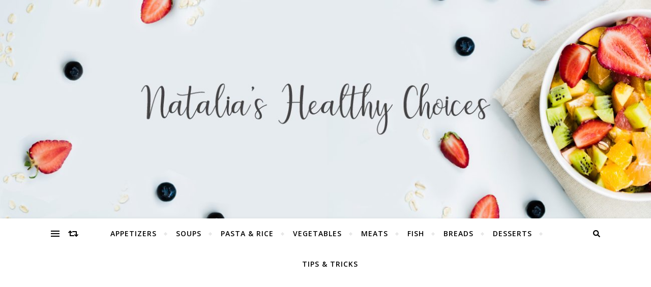

--- FILE ---
content_type: text/html; charset=UTF-8
request_url: http://nataliamf.com/sesame-crusted-tuna-tataki-with-avocado-tartar
body_size: 26424
content:
<!DOCTYPE html>
<html lang="en-US">
<head>
	<meta charset="UTF-8">
	<meta name="viewport" content="width=device-width, initial-scale=1.0" />
	<link rel="profile" href="http://gmpg.org/xfn/11">

<meta name='robots' content='index, follow, max-image-preview:large, max-snippet:-1, max-video-preview:-1' />
<link rel="alternate" href="http://nataliamf.com/sesame-crusted-tuna-tataki-with-avocado-tartar" hreflang="en" />
<link rel="alternate" href="http://nataliamf.com/es/tataki-de-atun-con-tartar-de-aguacate" hreflang="es" />

	<!-- This site is optimized with the Yoast SEO plugin v20.8 - https://yoast.com/wordpress/plugins/seo/ -->
	<title>Sesame-Crusted Tuna Tataki with Avocado Tartar - Natalia´s Healthy Choices</title>
	<link rel="canonical" href="http://nataliamf.com/sesame-crusted-tuna-tataki-with-avocado-tartar" />
	<meta property="og:locale" content="en_US" />
	<meta property="og:locale:alternate" content="es_ES" />
	<meta property="og:type" content="article" />
	<meta property="og:title" content="Sesame-Crusted Tuna Tataki with Avocado Tartar - Natalia´s Healthy Choices" />
	<meta property="og:description" content="This dish can be easily found virtually at any trendy restaurant right now. You can serve it as an appetizer to share or as a main course. I had been wanting to try it for a while, and it turns out to be super easy to make! I serve this dish with a side of delicious avocado tartar that goes amazingly well with the tuna (you can find the recipe in this post as well). The key to this recipe is to buy a very good quality bluefin tuna fish. It is a high protein dish and I have adapted it for a low-carb diet replacing some of the ingredients. Needless to say, being a practically raw fish recipe, we must pre-freeze it for at least 48 hours to avoid Anisaki problems. Ingredients: Bluefin Tuna Loin Black and white sesame seeds 3 tablespoons soy sauce 1 tablespoon agave syrup 1 small garlic clove, grated or garlic powder 1 tablespoon of mirin (Japanese wine) or white wine 1/2 tablespoon sesame oil 1/2 avocado 1/2 tomato Juice of 1/2 small lemon Coriander Preparation: The first thing we will do is prepare the marinade. To do this we mix the soy sauce, agave syrup, grated garlic (fresh is better, but we can also use garlic powder), mirin and sesame oil in a bowl. We mix well, and we will put the tuna in and marinate for at least 1/2h to 1h so that they soak in the flavor. Once it has marinated we put the sesame seeds on a flat plate and cover the tuna loins with the seeds, turning them over so that the seeds stick well to the fish. We will save the marinade to use later. In a very hot and oil-free pan, place the loins and sear on all sides. We only want to brown the outside, but inside of the fish will be raw. When the fish is cooked, we put a part of the marinade in the pan and leave a few seconds on the fire until it thickens a little. Remove from heat and put in a bowl. We reserve the rest of the marinade for the tartar. We take the tuna to a board and slice it, not too thin, but not too thick. We place on a serving tray. To prepare the avocado and tomato tartar, we chop them well and mix in a bowl with the lemon juice. To this mixture we will add a teaspoon of the uncooked marinade that we have previously reserved and a little bit of cilantro. Mix and place on the side of the serving tray where we put the fish. Finally we pour a teaspoon of sauce cooked over the fish. As for the tartar we pour a teaspoon of the uncooked marinade over it, as well as sprinkling some sesame seeds and cilantro. This dish can be eaten as is or it can be served with a side of white rice. It will be a success!" />
	<meta property="og:url" content="http://nataliamf.com/sesame-crusted-tuna-tataki-with-avocado-tartar" />
	<meta property="og:site_name" content="Natalia´s Healthy Choices" />
	<meta property="article:published_time" content="2019-09-01T17:38:51+00:00" />
	<meta property="article:modified_time" content="2019-09-01T17:38:52+00:00" />
	<meta property="og:image" content="http://nataliamf.com/wp-content/uploads/2019/09/Sesame-Crusted-Tuna-Tataki-with-Avocado-Tartar.jpg" />
	<meta property="og:image:width" content="1000" />
	<meta property="og:image:height" content="750" />
	<meta property="og:image:type" content="image/jpeg" />
	<meta name="author" content="natalia_m_f" />
	<meta name="twitter:card" content="summary_large_image" />
	<script type="application/ld+json" class="yoast-schema-graph">{"@context":"https://schema.org","@graph":[{"@type":"WebPage","@id":"http://nataliamf.com/sesame-crusted-tuna-tataki-with-avocado-tartar","url":"http://nataliamf.com/sesame-crusted-tuna-tataki-with-avocado-tartar","name":"Sesame-Crusted Tuna Tataki with Avocado Tartar - Natalia´s Healthy Choices","isPartOf":{"@id":"http://nataliamf.com/#website"},"primaryImageOfPage":{"@id":"http://nataliamf.com/sesame-crusted-tuna-tataki-with-avocado-tartar#primaryimage"},"image":{"@id":"http://nataliamf.com/sesame-crusted-tuna-tataki-with-avocado-tartar#primaryimage"},"thumbnailUrl":"http://nataliamf.com/wp-content/uploads/2019/09/Sesame-Crusted-Tuna-Tataki-with-Avocado-Tartar.jpg","datePublished":"2019-09-01T17:38:51+00:00","dateModified":"2019-09-01T17:38:52+00:00","author":{"@id":"http://nataliamf.com/#/schema/person/3f5be040de3bd7a6142073b7e9005d3d"},"breadcrumb":{"@id":"http://nataliamf.com/sesame-crusted-tuna-tataki-with-avocado-tartar#breadcrumb"},"inLanguage":"en-US","potentialAction":[{"@type":"ReadAction","target":["http://nataliamf.com/sesame-crusted-tuna-tataki-with-avocado-tartar"]}]},{"@type":"ImageObject","inLanguage":"en-US","@id":"http://nataliamf.com/sesame-crusted-tuna-tataki-with-avocado-tartar#primaryimage","url":"http://nataliamf.com/wp-content/uploads/2019/09/Sesame-Crusted-Tuna-Tataki-with-Avocado-Tartar.jpg","contentUrl":"http://nataliamf.com/wp-content/uploads/2019/09/Sesame-Crusted-Tuna-Tataki-with-Avocado-Tartar.jpg","width":1000,"height":750,"caption":"Sesame-Crusted Tuna Tataki with Avocado Tartar"},{"@type":"BreadcrumbList","@id":"http://nataliamf.com/sesame-crusted-tuna-tataki-with-avocado-tartar#breadcrumb","itemListElement":[{"@type":"ListItem","position":1,"name":"Portada","item":"http://nataliamf.com/"},{"@type":"ListItem","position":2,"name":"Sesame-Crusted Tuna Tataki with Avocado Tartar"}]},{"@type":"WebSite","@id":"http://nataliamf.com/#website","url":"http://nataliamf.com/","name":"Natalia´s Healthy Choices","description":"Recipes &amp; Lifestyle","potentialAction":[{"@type":"SearchAction","target":{"@type":"EntryPoint","urlTemplate":"http://nataliamf.com/?s={search_term_string}"},"query-input":"required name=search_term_string"}],"inLanguage":"en-US"},{"@type":"Person","@id":"http://nataliamf.com/#/schema/person/3f5be040de3bd7a6142073b7e9005d3d","name":"natalia_m_f","image":{"@type":"ImageObject","inLanguage":"en-US","@id":"http://nataliamf.com/#/schema/person/image/","url":"http://1.gravatar.com/avatar/70fcd70ef1b2a3b3538586f2d36a0ef1?s=96&d=mm&r=g","contentUrl":"http://1.gravatar.com/avatar/70fcd70ef1b2a3b3538586f2d36a0ef1?s=96&d=mm&r=g","caption":"natalia_m_f"},"url":"http://nataliamf.com/author/natalia_m_f"}]}</script>
	<!-- / Yoast SEO plugin. -->


<link rel='dns-prefetch' href='//fonts.googleapis.com' />
<link rel="alternate" type="application/rss+xml" title="Natalia´s Healthy Choices &raquo; Feed" href="http://nataliamf.com/feed" />
<link rel="alternate" type="application/rss+xml" title="Natalia´s Healthy Choices &raquo; Comments Feed" href="http://nataliamf.com/comments/feed" />
<link rel="alternate" type="application/rss+xml" title="Natalia´s Healthy Choices &raquo; Sesame-Crusted Tuna Tataki with Avocado Tartar Comments Feed" href="http://nataliamf.com/sesame-crusted-tuna-tataki-with-avocado-tartar/feed" />
<script type="text/javascript">
window._wpemojiSettings = {"baseUrl":"https:\/\/s.w.org\/images\/core\/emoji\/14.0.0\/72x72\/","ext":".png","svgUrl":"https:\/\/s.w.org\/images\/core\/emoji\/14.0.0\/svg\/","svgExt":".svg","source":{"concatemoji":"http:\/\/nataliamf.com\/wp-includes\/js\/wp-emoji-release.min.js?ver=6.1.9"}};
/*! This file is auto-generated */
!function(e,a,t){var n,r,o,i=a.createElement("canvas"),p=i.getContext&&i.getContext("2d");function s(e,t){var a=String.fromCharCode,e=(p.clearRect(0,0,i.width,i.height),p.fillText(a.apply(this,e),0,0),i.toDataURL());return p.clearRect(0,0,i.width,i.height),p.fillText(a.apply(this,t),0,0),e===i.toDataURL()}function c(e){var t=a.createElement("script");t.src=e,t.defer=t.type="text/javascript",a.getElementsByTagName("head")[0].appendChild(t)}for(o=Array("flag","emoji"),t.supports={everything:!0,everythingExceptFlag:!0},r=0;r<o.length;r++)t.supports[o[r]]=function(e){if(p&&p.fillText)switch(p.textBaseline="top",p.font="600 32px Arial",e){case"flag":return s([127987,65039,8205,9895,65039],[127987,65039,8203,9895,65039])?!1:!s([55356,56826,55356,56819],[55356,56826,8203,55356,56819])&&!s([55356,57332,56128,56423,56128,56418,56128,56421,56128,56430,56128,56423,56128,56447],[55356,57332,8203,56128,56423,8203,56128,56418,8203,56128,56421,8203,56128,56430,8203,56128,56423,8203,56128,56447]);case"emoji":return!s([129777,127995,8205,129778,127999],[129777,127995,8203,129778,127999])}return!1}(o[r]),t.supports.everything=t.supports.everything&&t.supports[o[r]],"flag"!==o[r]&&(t.supports.everythingExceptFlag=t.supports.everythingExceptFlag&&t.supports[o[r]]);t.supports.everythingExceptFlag=t.supports.everythingExceptFlag&&!t.supports.flag,t.DOMReady=!1,t.readyCallback=function(){t.DOMReady=!0},t.supports.everything||(n=function(){t.readyCallback()},a.addEventListener?(a.addEventListener("DOMContentLoaded",n,!1),e.addEventListener("load",n,!1)):(e.attachEvent("onload",n),a.attachEvent("onreadystatechange",function(){"complete"===a.readyState&&t.readyCallback()})),(e=t.source||{}).concatemoji?c(e.concatemoji):e.wpemoji&&e.twemoji&&(c(e.twemoji),c(e.wpemoji)))}(window,document,window._wpemojiSettings);
</script>
<style type="text/css">
img.wp-smiley,
img.emoji {
	display: inline !important;
	border: none !important;
	box-shadow: none !important;
	height: 1em !important;
	width: 1em !important;
	margin: 0 0.07em !important;
	vertical-align: -0.1em !important;
	background: none !important;
	padding: 0 !important;
}
</style>
	<link rel='stylesheet' id='sbi_styles-css' href='http://nataliamf.com/wp-content/plugins/instagram-feed/css/sbi-styles.min.css?ver=6.7.1' type='text/css' media='all' />
<link rel='stylesheet' id='wp-block-library-css' href='http://nataliamf.com/wp-includes/css/dist/block-library/style.min.css?ver=6.1.9' type='text/css' media='all' />
<link rel='stylesheet' id='classic-theme-styles-css' href='http://nataliamf.com/wp-includes/css/classic-themes.min.css?ver=1' type='text/css' media='all' />
<style id='global-styles-inline-css' type='text/css'>
body{--wp--preset--color--black: #000000;--wp--preset--color--cyan-bluish-gray: #abb8c3;--wp--preset--color--white: #ffffff;--wp--preset--color--pale-pink: #f78da7;--wp--preset--color--vivid-red: #cf2e2e;--wp--preset--color--luminous-vivid-orange: #ff6900;--wp--preset--color--luminous-vivid-amber: #fcb900;--wp--preset--color--light-green-cyan: #7bdcb5;--wp--preset--color--vivid-green-cyan: #00d084;--wp--preset--color--pale-cyan-blue: #8ed1fc;--wp--preset--color--vivid-cyan-blue: #0693e3;--wp--preset--color--vivid-purple: #9b51e0;--wp--preset--gradient--vivid-cyan-blue-to-vivid-purple: linear-gradient(135deg,rgba(6,147,227,1) 0%,rgb(155,81,224) 100%);--wp--preset--gradient--light-green-cyan-to-vivid-green-cyan: linear-gradient(135deg,rgb(122,220,180) 0%,rgb(0,208,130) 100%);--wp--preset--gradient--luminous-vivid-amber-to-luminous-vivid-orange: linear-gradient(135deg,rgba(252,185,0,1) 0%,rgba(255,105,0,1) 100%);--wp--preset--gradient--luminous-vivid-orange-to-vivid-red: linear-gradient(135deg,rgba(255,105,0,1) 0%,rgb(207,46,46) 100%);--wp--preset--gradient--very-light-gray-to-cyan-bluish-gray: linear-gradient(135deg,rgb(238,238,238) 0%,rgb(169,184,195) 100%);--wp--preset--gradient--cool-to-warm-spectrum: linear-gradient(135deg,rgb(74,234,220) 0%,rgb(151,120,209) 20%,rgb(207,42,186) 40%,rgb(238,44,130) 60%,rgb(251,105,98) 80%,rgb(254,248,76) 100%);--wp--preset--gradient--blush-light-purple: linear-gradient(135deg,rgb(255,206,236) 0%,rgb(152,150,240) 100%);--wp--preset--gradient--blush-bordeaux: linear-gradient(135deg,rgb(254,205,165) 0%,rgb(254,45,45) 50%,rgb(107,0,62) 100%);--wp--preset--gradient--luminous-dusk: linear-gradient(135deg,rgb(255,203,112) 0%,rgb(199,81,192) 50%,rgb(65,88,208) 100%);--wp--preset--gradient--pale-ocean: linear-gradient(135deg,rgb(255,245,203) 0%,rgb(182,227,212) 50%,rgb(51,167,181) 100%);--wp--preset--gradient--electric-grass: linear-gradient(135deg,rgb(202,248,128) 0%,rgb(113,206,126) 100%);--wp--preset--gradient--midnight: linear-gradient(135deg,rgb(2,3,129) 0%,rgb(40,116,252) 100%);--wp--preset--duotone--dark-grayscale: url('#wp-duotone-dark-grayscale');--wp--preset--duotone--grayscale: url('#wp-duotone-grayscale');--wp--preset--duotone--purple-yellow: url('#wp-duotone-purple-yellow');--wp--preset--duotone--blue-red: url('#wp-duotone-blue-red');--wp--preset--duotone--midnight: url('#wp-duotone-midnight');--wp--preset--duotone--magenta-yellow: url('#wp-duotone-magenta-yellow');--wp--preset--duotone--purple-green: url('#wp-duotone-purple-green');--wp--preset--duotone--blue-orange: url('#wp-duotone-blue-orange');--wp--preset--font-size--small: 13px;--wp--preset--font-size--medium: 20px;--wp--preset--font-size--large: 36px;--wp--preset--font-size--x-large: 42px;--wp--preset--spacing--20: 0.44rem;--wp--preset--spacing--30: 0.67rem;--wp--preset--spacing--40: 1rem;--wp--preset--spacing--50: 1.5rem;--wp--preset--spacing--60: 2.25rem;--wp--preset--spacing--70: 3.38rem;--wp--preset--spacing--80: 5.06rem;}:where(.is-layout-flex){gap: 0.5em;}body .is-layout-flow > .alignleft{float: left;margin-inline-start: 0;margin-inline-end: 2em;}body .is-layout-flow > .alignright{float: right;margin-inline-start: 2em;margin-inline-end: 0;}body .is-layout-flow > .aligncenter{margin-left: auto !important;margin-right: auto !important;}body .is-layout-constrained > .alignleft{float: left;margin-inline-start: 0;margin-inline-end: 2em;}body .is-layout-constrained > .alignright{float: right;margin-inline-start: 2em;margin-inline-end: 0;}body .is-layout-constrained > .aligncenter{margin-left: auto !important;margin-right: auto !important;}body .is-layout-constrained > :where(:not(.alignleft):not(.alignright):not(.alignfull)){max-width: var(--wp--style--global--content-size);margin-left: auto !important;margin-right: auto !important;}body .is-layout-constrained > .alignwide{max-width: var(--wp--style--global--wide-size);}body .is-layout-flex{display: flex;}body .is-layout-flex{flex-wrap: wrap;align-items: center;}body .is-layout-flex > *{margin: 0;}:where(.wp-block-columns.is-layout-flex){gap: 2em;}.has-black-color{color: var(--wp--preset--color--black) !important;}.has-cyan-bluish-gray-color{color: var(--wp--preset--color--cyan-bluish-gray) !important;}.has-white-color{color: var(--wp--preset--color--white) !important;}.has-pale-pink-color{color: var(--wp--preset--color--pale-pink) !important;}.has-vivid-red-color{color: var(--wp--preset--color--vivid-red) !important;}.has-luminous-vivid-orange-color{color: var(--wp--preset--color--luminous-vivid-orange) !important;}.has-luminous-vivid-amber-color{color: var(--wp--preset--color--luminous-vivid-amber) !important;}.has-light-green-cyan-color{color: var(--wp--preset--color--light-green-cyan) !important;}.has-vivid-green-cyan-color{color: var(--wp--preset--color--vivid-green-cyan) !important;}.has-pale-cyan-blue-color{color: var(--wp--preset--color--pale-cyan-blue) !important;}.has-vivid-cyan-blue-color{color: var(--wp--preset--color--vivid-cyan-blue) !important;}.has-vivid-purple-color{color: var(--wp--preset--color--vivid-purple) !important;}.has-black-background-color{background-color: var(--wp--preset--color--black) !important;}.has-cyan-bluish-gray-background-color{background-color: var(--wp--preset--color--cyan-bluish-gray) !important;}.has-white-background-color{background-color: var(--wp--preset--color--white) !important;}.has-pale-pink-background-color{background-color: var(--wp--preset--color--pale-pink) !important;}.has-vivid-red-background-color{background-color: var(--wp--preset--color--vivid-red) !important;}.has-luminous-vivid-orange-background-color{background-color: var(--wp--preset--color--luminous-vivid-orange) !important;}.has-luminous-vivid-amber-background-color{background-color: var(--wp--preset--color--luminous-vivid-amber) !important;}.has-light-green-cyan-background-color{background-color: var(--wp--preset--color--light-green-cyan) !important;}.has-vivid-green-cyan-background-color{background-color: var(--wp--preset--color--vivid-green-cyan) !important;}.has-pale-cyan-blue-background-color{background-color: var(--wp--preset--color--pale-cyan-blue) !important;}.has-vivid-cyan-blue-background-color{background-color: var(--wp--preset--color--vivid-cyan-blue) !important;}.has-vivid-purple-background-color{background-color: var(--wp--preset--color--vivid-purple) !important;}.has-black-border-color{border-color: var(--wp--preset--color--black) !important;}.has-cyan-bluish-gray-border-color{border-color: var(--wp--preset--color--cyan-bluish-gray) !important;}.has-white-border-color{border-color: var(--wp--preset--color--white) !important;}.has-pale-pink-border-color{border-color: var(--wp--preset--color--pale-pink) !important;}.has-vivid-red-border-color{border-color: var(--wp--preset--color--vivid-red) !important;}.has-luminous-vivid-orange-border-color{border-color: var(--wp--preset--color--luminous-vivid-orange) !important;}.has-luminous-vivid-amber-border-color{border-color: var(--wp--preset--color--luminous-vivid-amber) !important;}.has-light-green-cyan-border-color{border-color: var(--wp--preset--color--light-green-cyan) !important;}.has-vivid-green-cyan-border-color{border-color: var(--wp--preset--color--vivid-green-cyan) !important;}.has-pale-cyan-blue-border-color{border-color: var(--wp--preset--color--pale-cyan-blue) !important;}.has-vivid-cyan-blue-border-color{border-color: var(--wp--preset--color--vivid-cyan-blue) !important;}.has-vivid-purple-border-color{border-color: var(--wp--preset--color--vivid-purple) !important;}.has-vivid-cyan-blue-to-vivid-purple-gradient-background{background: var(--wp--preset--gradient--vivid-cyan-blue-to-vivid-purple) !important;}.has-light-green-cyan-to-vivid-green-cyan-gradient-background{background: var(--wp--preset--gradient--light-green-cyan-to-vivid-green-cyan) !important;}.has-luminous-vivid-amber-to-luminous-vivid-orange-gradient-background{background: var(--wp--preset--gradient--luminous-vivid-amber-to-luminous-vivid-orange) !important;}.has-luminous-vivid-orange-to-vivid-red-gradient-background{background: var(--wp--preset--gradient--luminous-vivid-orange-to-vivid-red) !important;}.has-very-light-gray-to-cyan-bluish-gray-gradient-background{background: var(--wp--preset--gradient--very-light-gray-to-cyan-bluish-gray) !important;}.has-cool-to-warm-spectrum-gradient-background{background: var(--wp--preset--gradient--cool-to-warm-spectrum) !important;}.has-blush-light-purple-gradient-background{background: var(--wp--preset--gradient--blush-light-purple) !important;}.has-blush-bordeaux-gradient-background{background: var(--wp--preset--gradient--blush-bordeaux) !important;}.has-luminous-dusk-gradient-background{background: var(--wp--preset--gradient--luminous-dusk) !important;}.has-pale-ocean-gradient-background{background: var(--wp--preset--gradient--pale-ocean) !important;}.has-electric-grass-gradient-background{background: var(--wp--preset--gradient--electric-grass) !important;}.has-midnight-gradient-background{background: var(--wp--preset--gradient--midnight) !important;}.has-small-font-size{font-size: var(--wp--preset--font-size--small) !important;}.has-medium-font-size{font-size: var(--wp--preset--font-size--medium) !important;}.has-large-font-size{font-size: var(--wp--preset--font-size--large) !important;}.has-x-large-font-size{font-size: var(--wp--preset--font-size--x-large) !important;}
.wp-block-navigation a:where(:not(.wp-element-button)){color: inherit;}
:where(.wp-block-columns.is-layout-flex){gap: 2em;}
.wp-block-pullquote{font-size: 1.5em;line-height: 1.6;}
</style>
<link rel='stylesheet' id='bard-style-css' href='http://nataliamf.com/wp-content/themes/bard/style.css?ver=1.4.9.8' type='text/css' media='all' />
<link rel='stylesheet' id='fontello-css' href='http://nataliamf.com/wp-content/themes/bard/assets/css/fontello.css?ver=6.1.9' type='text/css' media='all' />
<link rel='stylesheet' id='slick-css' href='http://nataliamf.com/wp-content/themes/bard/assets/css/slick.css?ver=6.1.9' type='text/css' media='all' />
<link rel='stylesheet' id='scrollbar-css' href='http://nataliamf.com/wp-content/themes/bard/assets/css/perfect-scrollbar.css?ver=6.1.9' type='text/css' media='all' />
<link rel='stylesheet' id='bard-woocommerce-css' href='http://nataliamf.com/wp-content/themes/bard/assets/css/woocommerce.css?ver=6.1.9' type='text/css' media='all' />
<link rel='stylesheet' id='bard-responsive-css' href='http://nataliamf.com/wp-content/themes/bard/assets/css/responsive.css?ver=6.1.9' type='text/css' media='all' />
<link rel='stylesheet' id='bard-montserratr-font-css' href='//fonts.googleapis.com/css?family=Montserrat%3A300%2C300i%2C400%2C400i%2C500%2C500i%2C600%2C600i%2C700%2C700i&#038;ver=1.0.0' type='text/css' media='all' />
<link rel='stylesheet' id='bard-opensans-font-css' href='//fonts.googleapis.com/css?family=Open+Sans%3A400%2C400i%2C600%2C600i%2C700%2C700i&#038;ver=1.0.0' type='text/css' media='all' />
<link rel='stylesheet' id='bard-rokkitt-font-css' href='//fonts.googleapis.com/css?family=Rokkitt&#038;ver=1.0.0' type='text/css' media='all' />
<script type='text/javascript' src='http://nataliamf.com/wp-includes/js/jquery/jquery.min.js?ver=3.6.1' id='jquery-core-js'></script>
<script type='text/javascript' src='http://nataliamf.com/wp-includes/js/jquery/jquery-migrate.min.js?ver=3.3.2' id='jquery-migrate-js'></script>
<link rel="https://api.w.org/" href="http://nataliamf.com/wp-json/" /><link rel="alternate" type="application/json" href="http://nataliamf.com/wp-json/wp/v2/posts/425" /><link rel="EditURI" type="application/rsd+xml" title="RSD" href="http://nataliamf.com/xmlrpc.php?rsd" />
<link rel="wlwmanifest" type="application/wlwmanifest+xml" href="http://nataliamf.com/wp-includes/wlwmanifest.xml" />
<meta name="generator" content="WordPress 6.1.9" />
<link rel='shortlink' href='http://nataliamf.com/?p=425' />
<link rel="alternate" type="application/json+oembed" href="http://nataliamf.com/wp-json/oembed/1.0/embed?url=http%3A%2F%2Fnataliamf.com%2Fsesame-crusted-tuna-tataki-with-avocado-tartar" />
<link rel="alternate" type="text/xml+oembed" href="http://nataliamf.com/wp-json/oembed/1.0/embed?url=http%3A%2F%2Fnataliamf.com%2Fsesame-crusted-tuna-tataki-with-avocado-tartar&#038;format=xml" />
<link rel="pingback" href="http://nataliamf.com/xmlrpc.php">
<style id="bard_dynamic_css">body {background-color: #ffffff;}#top-bar {background-color: #ffffff;}#top-bar a {color: #000000;}#top-bar a:hover,#top-bar li.current-menu-item > a,#top-bar li.current-menu-ancestor > a,#top-bar .sub-menu li.current-menu-item > a,#top-bar .sub-menu li.current-menu-ancestor> a {color: #71ce2f;}#top-menu .sub-menu,#top-menu .sub-menu a {background-color: #ffffff;border-color: rgba(0,0,0, 0.05);}.header-logo a,.site-description,.header-socials-icon {color: #111111;}.site-description:before,.site-description:after {background: #111111;}.header-logo a:hover,.header-socials-icon:hover {color: #111111;}.entry-header {background-color: #ffffff;}#main-nav {background-color: #ffffff;box-shadow: 0px 1px 5px rgba(0,0,0, 0.1);}#main-nav a,#main-nav .svg-inline--fa,#main-nav #s {color: #000000;}.main-nav-sidebar div span,.sidebar-alt-close-btn span,.btn-tooltip {background-color: #000000;}.btn-tooltip:before {border-top-color: #000000;}#main-nav a:hover,#main-nav .svg-inline--fa:hover,#main-nav li.current-menu-item > a,#main-nav li.current-menu-ancestor > a,#main-nav .sub-menu li.current-menu-item > a,#main-nav .sub-menu li.current-menu-ancestor > a {color: #71ce2f;}.main-nav-sidebar:hover div span {background-color: #71ce2f;}#main-menu .sub-menu,#main-menu .sub-menu a {background-color: #ffffff;border-color: rgba(0,0,0, 0.05);}#main-nav #s {background-color: #ffffff;}#main-nav #s::-webkit-input-placeholder { /* Chrome/Opera/Safari */color: rgba(0,0,0, 0.7);}#main-nav #s::-moz-placeholder { /* Firefox 19+ */color: rgba(0,0,0, 0.7);}#main-nav #s:-ms-input-placeholder { /* IE 10+ */color: rgba(0,0,0, 0.7);}#main-nav #s:-moz-placeholder { /* Firefox 18- */color: rgba(0,0,0, 0.7);}/* Background */.sidebar-alt,.main-content,.featured-slider-area,#featured-links,.page-content select,.page-content input,.page-content textarea {background-color: #ffffff;}.featured-link .cv-inner {border-color: rgba(255,255,255, 0.4);}.featured-link:hover .cv-inner {border-color: rgba(255,255,255, 0.8);}#featured-links h6 {background-color: #ffffff;color: #000000;}/* Text */.page-content,.page-content select,.page-content input,.page-content textarea,.page-content .post-author a,.page-content .bard-widget a,.page-content .comment-author {color: #464646;}/* Title */.page-content h1,.page-content h2,.page-content h3,.page-content h4,.page-content h5,.page-content h6,.page-content .post-title a,.page-content .post-author a,.page-content .author-description h3 a,.page-content .related-posts h5 a,.page-content .blog-pagination .previous-page a,.page-content .blog-pagination .next-page a,blockquote,.page-content .post-share a,.page-content .read-more a {color: #030303;}.widget_wysija .widget-title h4:after {background-color: #030303;}.page-content .read-more a:hover,.page-content .post-title a:hover {color: rgba(3,3,3, 0.75);}/* Meta */.page-content .post-author,.page-content .post-comments,.page-content .post-date,.page-content .post-meta,.page-content .post-meta a,.page-content .related-post-date,.page-content .comment-meta a,.page-content .author-share a,.page-content .post-tags a,.page-content .tagcloud a,.widget_categories li,.widget_archive li,.ahse-subscribe-box p,.rpwwt-post-author,.rpwwt-post-categories,.rpwwt-post-date,.rpwwt-post-comments-number,.copyright-info,#page-footer .copyright-info a,.footer-menu-container,#page-footer .footer-menu-container a,.single-navigation span,.comment-notes {color: #a1a1a1;}.page-content input::-webkit-input-placeholder { /* Chrome/Opera/Safari */color: #a1a1a1;}.page-content input::-moz-placeholder { /* Firefox 19+ */color: #a1a1a1;}.page-content input:-ms-input-placeholder { /* IE 10+ */color: #a1a1a1;}.page-content input:-moz-placeholder { /* Firefox 18- */color: #a1a1a1;}/* Accent */.page-content a,.post-categories,#page-wrap .bard-widget.widget_text a,.scrolltop,.required {color: #71ce2f;}.page-content .elementor a,.page-content .elementor a:hover {color: inherit;}.ps-container > .ps-scrollbar-y-rail > .ps-scrollbar-y,.read-more a:after {background: #71ce2f;}.page-content a:hover,.scrolltop:hover {color: rgba(113,206,47, 0.8);}blockquote {border-color: #71ce2f;}.widget-title h4 {border-top-color: #71ce2f;}/* Selection */::-moz-selection {color: #ffffff;background: #71ce2f;}::selection {color: #ffffff;background: #71ce2f;}/* Border */.page-content .post-footer,.blog-list-style,.page-content .author-description,.page-content .related-posts,.page-content .entry-comments,.page-content .bard-widget li,.page-content #wp-calendar,.page-content #wp-calendar caption,.page-content #wp-calendar tbody td,.page-content .widget_nav_menu li a,.page-content .tagcloud a,.page-content select,.page-content input,.page-content textarea,.post-tags a,.gallery-caption,.wp-caption-text,table tr,table th,table td,pre,.single-navigation {border-color: #e8e8e8;}#main-menu > li:after,.border-divider,hr {background-color: #e8e8e8;}/* Buttons */.widget_search .svg-fa-wrap,.widget_search #searchsubmit,.page-content .submit,.page-content .blog-pagination.numeric a,.page-content .post-password-form input[type="submit"],.page-content .wpcf7 [type="submit"] {color: #ffffff;background-color: #333333;}.page-content .submit:hover,.page-content .blog-pagination.numeric a:hover,.page-content .blog-pagination.numeric span,.page-content .bard-subscribe-box input[type="submit"],.page-content .widget_wysija input[type="submit"],.page-content .post-password-form input[type="submit"]:hover,.page-content .wpcf7 [type="submit"]:hover {color: #ffffff;background-color: #71ce2f;}/* Image Overlay */.image-overlay,#infscr-loading,.page-content h4.image-overlay {color: #ffffff;background-color: rgba(73,73,73, 0.2);}.image-overlay a,.post-slider .prev-arrow,.post-slider .next-arrow,.page-content .image-overlay a,#featured-slider .slider-dots {color: #ffffff;}.slide-caption {background: rgba(255,255,255, 0.95);}#featured-slider .prev-arrow,#featured-slider .next-arrow,#featured-slider .slick-active,.slider-title:after {background: #ffffff;}.footer-socials,.footer-widgets {background: #ffffff;}.instagram-title {background: rgba(255,255,255, 0.85);}#page-footer,#page-footer a,#page-footer select,#page-footer input,#page-footer textarea {color: #222222;}#page-footer #s::-webkit-input-placeholder { /* Chrome/Opera/Safari */color: #222222;}#page-footer #s::-moz-placeholder { /* Firefox 19+ */color: #222222;}#page-footer #s:-ms-input-placeholder { /* IE 10+ */color: #222222;}#page-footer #s:-moz-placeholder { /* Firefox 18- */color: #222222;}/* Title */#page-footer h1,#page-footer h2,#page-footer h3,#page-footer h4,#page-footer h5,#page-footer h6,#page-footer .footer-socials a{color: #111111;}#page-footer a:hover {color: #71ce2f;}/* Border */#page-footer a,#page-footer .bard-widget li,#page-footer #wp-calendar,#page-footer #wp-calendar caption,#page-footer #wp-calendar tbody td,#page-footer .widget_nav_menu li a,#page-footer select,#page-footer input,#page-footer textarea,#page-footer .widget-title h4:before,#page-footer .widget-title h4:after,.alt-widget-title,.footer-widgets {border-color: #e8e8e8;}.sticky,.footer-copyright,.bard-widget.widget_wysija {background-color: #f6f6f6;}.bard-preloader-wrap {background-color: #ffffff;}.boxed-wrapper {max-width: 1160px;}.sidebar-alt {max-width: 340px;left: -340px; padding: 85px 35px 0px;}.sidebar-left,.sidebar-right {width: 302px;}.main-container {width: calc(100% - 302px);width: -webkit-calc(100% - 302px);}#top-bar > div,#main-nav > div,#featured-links,.main-content,.page-footer-inner,.featured-slider-area.boxed-wrapper {padding-left: 40px;padding-right: 40px;}@media screen and ( max-width: 979px ) {.top-bar-socials {float: none !important;}.top-bar-socials a {line-height: 40px !important;}}.entry-header {height: 450px;background-image: url(http://nataliamf.com/wp-content/uploads/2019/07/cropped-Cabecera-frutas-desayuno.jpg);background-size: cover;}.entry-header {background-position: center center;}.logo-img {max-width: 500px;}.header-logo a:not(.logo-img),.site-description {display: none;}#main-nav {text-align: center;}.main-nav-icons {position: absolute;top: 0px;right: 40px;z-index: 2;}.main-nav-buttons {position: absolute;top: 0px;left: 40px;z-index: 1;}#featured-links .featured-link {margin-right: 25px;}#featured-links .featured-link:last-of-type {margin-right: 0;}#featured-links .featured-link {width: calc( (100% - -25px) / 0 - 1px);width: -webkit-calc( (100% - -25px) / 0- 1px);}.featured-link:nth-child(2) .cv-inner {display: none;}.featured-link:nth-child(3) .cv-inner {display: none;}.blog-grid > li {display: inline-block;vertical-align: top;margin-right: 32px;margin-bottom: 35px;}.blog-grid > li.blog-grid-style {width: calc((100% - 32px ) /2 - 1px);width: -webkit-calc((100% - 32px ) /2 - 1px);}@media screen and ( min-width: 979px ) {.blog-grid > .blog-list-style:nth-last-of-type(-n+1) {margin-bottom: 0;}.blog-grid > .blog-grid-style:nth-last-of-type(-n+2) { margin-bottom: 0;}}@media screen and ( max-width: 640px ) {.blog-grid > li:nth-last-of-type(-n+1) {margin-bottom: 0;}}.blog-grid > li:nth-of-type(2n+2) {margin-right: 0;}.sidebar-right {padding-left: 32px;}.header-logo a {font-family: 'Rokkitt';}#top-menu li a {font-family: 'Open Sans';}#main-menu li a {font-family: 'Open Sans';}#mobile-menu li {font-family: 'Open Sans';}#top-menu li a,#main-menu li a,#mobile-menu li {text-transform: uppercase;}.footer-widgets .page-footer-inner > .bard-widget {width: 30%;margin-right: 5%;}.footer-widgets .page-footer-inner > .bard-widget:nth-child(3n+3) {margin-right: 0;}.footer-widgets .page-footer-inner > .bard-widget:nth-child(3n+4) {clear: both;}.woocommerce div.product .stock,.woocommerce div.product p.price,.woocommerce div.product span.price,.woocommerce ul.products li.product .price,.woocommerce-Reviews .woocommerce-review__author,.woocommerce form .form-row .required,.woocommerce form .form-row.woocommerce-invalid label,.woocommerce .page-content div.product .woocommerce-tabs ul.tabs li a {color: #464646;}.woocommerce a.remove:hover {color: #464646 !important;}.woocommerce a.remove,.woocommerce .product_meta,.page-content .woocommerce-breadcrumb,.page-content .woocommerce-review-link,.page-content .woocommerce-breadcrumb a,.page-content .woocommerce-MyAccount-navigation-link a,.woocommerce .woocommerce-info:before,.woocommerce .page-content .woocommerce-result-count,.woocommerce-page .page-content .woocommerce-result-count,.woocommerce-Reviews .woocommerce-review__published-date,.woocommerce .product_list_widget .quantity,.woocommerce .widget_products .amount,.woocommerce .widget_price_filter .price_slider_amount,.woocommerce .widget_recently_viewed_products .amount,.woocommerce .widget_top_rated_products .amount,.woocommerce .widget_recent_reviews .reviewer {color: #a1a1a1;}.woocommerce a.remove {color: #a1a1a1 !important;}p.demo_store,.woocommerce-store-notice,.woocommerce span.onsale { background-color: #71ce2f;}.woocommerce .star-rating::before,.woocommerce .star-rating span::before,.woocommerce .page-content ul.products li.product .button,.page-content .woocommerce ul.products li.product .button,.page-content .woocommerce-MyAccount-navigation-link.is-active a,.page-content .woocommerce-MyAccount-navigation-link a:hover,.woocommerce-message::before { color: #71ce2f;}.woocommerce form.login,.woocommerce form.register,.woocommerce-account fieldset,.woocommerce form.checkout_coupon,.woocommerce .woocommerce-info,.woocommerce .woocommerce-error,.woocommerce .woocommerce-message,.woocommerce .widget_shopping_cart .total,.woocommerce.widget_shopping_cart .total,.woocommerce-Reviews .comment_container,.woocommerce-cart #payment ul.payment_methods,#add_payment_method #payment ul.payment_methods,.woocommerce-checkout #payment ul.payment_methods,.woocommerce div.product .woocommerce-tabs ul.tabs::before,.woocommerce div.product .woocommerce-tabs ul.tabs::after,.woocommerce div.product .woocommerce-tabs ul.tabs li,.woocommerce .woocommerce-MyAccount-navigation-link,.select2-container--default .select2-selection--single {border-color: #e8e8e8;}.woocommerce-cart #payment,#add_payment_method #payment,.woocommerce-checkout #payment,.woocommerce .woocommerce-info,.woocommerce .woocommerce-error,.woocommerce .woocommerce-message,.woocommerce div.product .woocommerce-tabs ul.tabs li {background-color: rgba(232,232,232, 0.3);}.woocommerce-cart #payment div.payment_box::before,#add_payment_method #payment div.payment_box::before,.woocommerce-checkout #payment div.payment_box::before {border-color: rgba(232,232,232, 0.5);}.woocommerce-cart #payment div.payment_box,#add_payment_method #payment div.payment_box,.woocommerce-checkout #payment div.payment_box {background-color: rgba(232,232,232, 0.5);}.page-content .woocommerce input.button,.page-content .woocommerce a.button,.page-content .woocommerce a.button.alt,.page-content .woocommerce button.button.alt,.page-content .woocommerce input.button.alt,.page-content .woocommerce #respond input#submit.alt,.woocommerce .page-content .widget_product_search input[type="submit"],.woocommerce .page-content .woocommerce-message .button,.woocommerce .page-content a.button.alt,.woocommerce .page-content button.button.alt,.woocommerce .page-content #respond input#submit,.woocommerce .page-content .widget_price_filter .button,.woocommerce .page-content .woocommerce-message .button,.woocommerce-page .page-content .woocommerce-message .button {color: #ffffff;background-color: #333333;}.page-content .woocommerce input.button:hover,.page-content .woocommerce a.button:hover,.page-content .woocommerce a.button.alt:hover,.page-content .woocommerce button.button.alt:hover,.page-content .woocommerce input.button.alt:hover,.page-content .woocommerce #respond input#submit.alt:hover,.woocommerce .page-content .woocommerce-message .button:hover,.woocommerce .page-content a.button.alt:hover,.woocommerce .page-content button.button.alt:hover,.woocommerce .page-content #respond input#submit:hover,.woocommerce .page-content .widget_price_filter .button:hover,.woocommerce .page-content .woocommerce-message .button:hover,.woocommerce-page .page-content .woocommerce-message .button:hover {color: #ffffff;background-color: #71ce2f;}#loadFacebookG{width:35px;height:35px;display:block;position:relative;margin:auto}.facebook_blockG{background-color:#00a9ff;border:1px solid #00a9ff;float:left;height:25px;margin-left:2px;width:7px;opacity:.1;animation-name:bounceG;-o-animation-name:bounceG;-ms-animation-name:bounceG;-webkit-animation-name:bounceG;-moz-animation-name:bounceG;animation-duration:1.235s;-o-animation-duration:1.235s;-ms-animation-duration:1.235s;-webkit-animation-duration:1.235s;-moz-animation-duration:1.235s;animation-iteration-count:infinite;-o-animation-iteration-count:infinite;-ms-animation-iteration-count:infinite;-webkit-animation-iteration-count:infinite;-moz-animation-iteration-count:infinite;animation-direction:normal;-o-animation-direction:normal;-ms-animation-direction:normal;-webkit-animation-direction:normal;-moz-animation-direction:normal;transform:scale(0.7);-o-transform:scale(0.7);-ms-transform:scale(0.7);-webkit-transform:scale(0.7);-moz-transform:scale(0.7)}#blockG_1{animation-delay:.3695s;-o-animation-delay:.3695s;-ms-animation-delay:.3695s;-webkit-animation-delay:.3695s;-moz-animation-delay:.3695s}#blockG_2{animation-delay:.496s;-o-animation-delay:.496s;-ms-animation-delay:.496s;-webkit-animation-delay:.496s;-moz-animation-delay:.496s}#blockG_3{animation-delay:.6125s;-o-animation-delay:.6125s;-ms-animation-delay:.6125s;-webkit-animation-delay:.6125s;-moz-animation-delay:.6125s}@keyframes bounceG{0%{transform:scale(1.2);opacity:1}100%{transform:scale(0.7);opacity:.1}}@-o-keyframes bounceG{0%{-o-transform:scale(1.2);opacity:1}100%{-o-transform:scale(0.7);opacity:.1}}@-ms-keyframes bounceG{0%{-ms-transform:scale(1.2);opacity:1}100%{-ms-transform:scale(0.7);opacity:.1}}@-webkit-keyframes bounceG{0%{-webkit-transform:scale(1.2);opacity:1}100%{-webkit-transform:scale(0.7);opacity:.1}}@-moz-keyframes bounceG{0%{-moz-transform:scale(1.2);opacity:1}100%{-moz-transform:scale(0.7);opacity:.1}}</style><link rel="icon" href="http://nataliamf.com/wp-content/uploads/2019/06/cropped-Icono-navegador-NHC-32x32.png" sizes="32x32" />
<link rel="icon" href="http://nataliamf.com/wp-content/uploads/2019/06/cropped-Icono-navegador-NHC-192x192.png" sizes="192x192" />
<link rel="apple-touch-icon" href="http://nataliamf.com/wp-content/uploads/2019/06/cropped-Icono-navegador-NHC-180x180.png" />
<meta name="msapplication-TileImage" content="http://nataliamf.com/wp-content/uploads/2019/06/cropped-Icono-navegador-NHC-270x270.png" />
	<!-- Global site tag (gtag.js) - Google Analytics -->
<script async src="https://www.googletagmanager.com/gtag/js?id=UA-135944742-1"></script>
<script>
  window.dataLayer = window.dataLayer || [];
  function gtag(){dataLayer.push(arguments);}
  gtag('js', new Date());

  gtag('config', 'UA-135944742-1');
</script>
<script data-ad-client="ca-pub-7040228808314011" async src="https://pagead2.googlesyndication.com/pagead/js/adsbygoogle.js"></script>
</head>

<body class="post-template-default single single-post postid-425 single-format-standard">

	<!-- Preloader -->
	
	<!-- Page Wrapper -->
	<div id="page-wrap">

		<!-- Boxed Wrapper -->
		<div id="page-header" >

		
	<div class="entry-header" data-parallax="" data-image="http://nataliamf.com/wp-content/uploads/2019/07/cropped-Cabecera-frutas-desayuno.jpg">
		<div class="cv-outer">
		<div class="cv-inner">

			<div class="header-logo">
				
									
										<a href="http://nataliamf.com/">Natalia´s Healthy Choices</a>
					
								
				<p class="site-description">Recipes &amp; Lifestyle</p>
				
			</div>

			
		</div>
		</div>
	</div>

	
<div id="main-nav" class="clear-fix">

	<div class="boxed-wrapper">	
		
		<div class="main-nav-buttons">

			<!-- Alt Sidebar Icon -->
						<div class="main-nav-sidebar">
				<span class="btn-tooltip">Alt Sidebar</span>
				<div>
					<span></span>
					<span></span>
					<span></span>
				</div>
			</div>
			
			<!-- Random Post Button -->			
							
		<a class="random-post-btn" href="http://nataliamf.com/homemade-hamburger-buns">
			<span class="btn-tooltip">Random Article</span>
			<i class="fas fa-retweet"></i>
		</a>

								
		</div>

		<!-- Icons -->
		<div class="main-nav-icons">
						<div class="main-nav-search">
				<span class="btn-tooltip">Search</span>
				<i class="fas fa-search"></i>
				<i class="fas fa-times"></i>
				<form role="search" method="get" id="searchform" class="clear-fix" action="http://nataliamf.com/"><input type="search" name="s" id="s" placeholder="Search..." data-placeholder="Type then hit Enter..." value="" /><span class="svg-fa-wrap"><i class="fa fa-search"></i></span><input type="submit" id="searchsubmit" value="st" /></form>			</div>
					</div>


		<!-- Mobile Menu Button -->
		<span class="mobile-menu-btn">
			<i class="fas fa-chevron-down"></i>
		</span>

		<nav class="main-menu-container"><ul id="main-menu" class=""><li id="menu-item-63" class="menu-item menu-item-type-taxonomy menu-item-object-category current-post-ancestor current-menu-parent current-post-parent menu-item-63"><a href="http://nataliamf.com/category/appetizers">Appetizers</a></li>
<li id="menu-item-36" class="menu-item menu-item-type-taxonomy menu-item-object-category menu-item-36"><a href="http://nataliamf.com/category/soups">Soups</a></li>
<li id="menu-item-148" class="menu-item menu-item-type-taxonomy menu-item-object-category menu-item-148"><a href="http://nataliamf.com/category/pasta-rice-en">Pasta &#038; Rice</a></li>
<li id="menu-item-37" class="menu-item menu-item-type-taxonomy menu-item-object-category menu-item-37"><a href="http://nataliamf.com/category/vegetables">Vegetables</a></li>
<li id="menu-item-38" class="menu-item menu-item-type-taxonomy menu-item-object-category menu-item-38"><a href="http://nataliamf.com/category/meats">Meats</a></li>
<li id="menu-item-64" class="menu-item menu-item-type-taxonomy menu-item-object-category current-post-ancestor current-menu-parent current-post-parent menu-item-64"><a href="http://nataliamf.com/category/fish-en">Fish</a></li>
<li id="menu-item-269" class="menu-item menu-item-type-taxonomy menu-item-object-category menu-item-269"><a href="http://nataliamf.com/category/breads">Breads</a></li>
<li id="menu-item-40" class="menu-item menu-item-type-taxonomy menu-item-object-category menu-item-40"><a href="http://nataliamf.com/category/desserts">Desserts</a></li>
<li id="menu-item-65" class="menu-item menu-item-type-taxonomy menu-item-object-category menu-item-65"><a href="http://nataliamf.com/category/tips-tricks">Tips &#038; Tricks</a></li>
</ul></nav><nav class="mobile-menu-container"><ul id="mobile-menu" class=""><li class="menu-item menu-item-type-taxonomy menu-item-object-category current-post-ancestor current-menu-parent current-post-parent menu-item-63"><a href="http://nataliamf.com/category/appetizers">Appetizers</a></li>
<li class="menu-item menu-item-type-taxonomy menu-item-object-category menu-item-36"><a href="http://nataliamf.com/category/soups">Soups</a></li>
<li class="menu-item menu-item-type-taxonomy menu-item-object-category menu-item-148"><a href="http://nataliamf.com/category/pasta-rice-en">Pasta &#038; Rice</a></li>
<li class="menu-item menu-item-type-taxonomy menu-item-object-category menu-item-37"><a href="http://nataliamf.com/category/vegetables">Vegetables</a></li>
<li class="menu-item menu-item-type-taxonomy menu-item-object-category menu-item-38"><a href="http://nataliamf.com/category/meats">Meats</a></li>
<li class="menu-item menu-item-type-taxonomy menu-item-object-category current-post-ancestor current-menu-parent current-post-parent menu-item-64"><a href="http://nataliamf.com/category/fish-en">Fish</a></li>
<li class="menu-item menu-item-type-taxonomy menu-item-object-category menu-item-269"><a href="http://nataliamf.com/category/breads">Breads</a></li>
<li class="menu-item menu-item-type-taxonomy menu-item-object-category menu-item-40"><a href="http://nataliamf.com/category/desserts">Desserts</a></li>
<li class="menu-item menu-item-type-taxonomy menu-item-object-category menu-item-65"><a href="http://nataliamf.com/category/tips-tricks">Tips &#038; Tricks</a></li>
 </ul></nav>
	</div>

</div><!-- #main-nav -->


		</div><!-- .boxed-wrapper -->

		<!-- Page Content -->
		<div class="page-content">
			
			
<div class="sidebar-alt-wrap">
	<div class="sidebar-alt-close image-overlay"></div>
	<aside class="sidebar-alt">

		<div class="sidebar-alt-close-btn">
			<span></span>
			<span></span>
		</div>

		<div id="search-5" class="bard-widget widget_search"><form role="search" method="get" id="searchform" class="clear-fix" action="http://nataliamf.com/"><input type="search" name="s" id="s" placeholder="Search..." data-placeholder="Type then hit Enter..." value="" /><span class="svg-fa-wrap"><i class="fa fa-search"></i></span><input type="submit" id="searchsubmit" value="st" /></form></div><div id="polylang-6" class="bard-widget widget_polylang"><ul>
	<li class="lang-item lang-item-2 lang-item-en current-lang lang-item-first"><a  lang="en-US" hreflang="en-US" href="http://nataliamf.com/sesame-crusted-tuna-tataki-with-avocado-tartar"><img src="[data-uri]" alt="English" width="16" height="11" style="width: 16px; height: 11px;" /><span style="margin-left:0.3em;">English</span></a></li>
	<li class="lang-item lang-item-5 lang-item-es"><a  lang="es-ES" hreflang="es-ES" href="http://nataliamf.com/es/tataki-de-atun-con-tartar-de-aguacate"><img src="[data-uri]" alt="Español" width="16" height="11" style="width: 16px; height: 11px;" /><span style="margin-left:0.3em;">Español</span></a></li>
</ul>
</div><div id="categories-6" class="bard-widget widget_categories"><div class="alt-widget-title"><h4>Categories</h4></div>
			<ul>
					<li class="cat-item cat-item-233"><a href="http://nataliamf.com/category/appetizers">Appetizers</a>
</li>
	<li class="cat-item cat-item-906"><a href="http://nataliamf.com/category/breads">Breads</a>
</li>
	<li class="cat-item cat-item-59"><a href="http://nataliamf.com/category/desserts">Desserts</a>
</li>
	<li class="cat-item cat-item-241"><a href="http://nataliamf.com/category/fish-en">Fish</a>
</li>
	<li class="cat-item cat-item-63"><a href="http://nataliamf.com/category/meats">Meats</a>
</li>
	<li class="cat-item cat-item-447"><a href="http://nataliamf.com/category/pasta-rice-en">Pasta &amp; Rice</a>
</li>
	<li class="cat-item cat-item-73"><a href="http://nataliamf.com/category/soups">Soups</a>
</li>
	<li class="cat-item cat-item-235"><a href="http://nataliamf.com/category/tips-tricks">Tips &amp; Tricks</a>
</li>
	<li class="cat-item cat-item-57"><a href="http://nataliamf.com/category/vegetables">Vegetables</a>
</li>
			</ul>

			</div><div id="tag_cloud-4" class="bard-widget widget_tag_cloud"><div class="alt-widget-title"><h4>Tags</h4></div><div class="tagcloud"><a href="http://nataliamf.com/tag/beef-en" class="tag-cloud-link tag-link-1368 tag-link-position-1" style="font-size: 8pt;" aria-label="beef (1 item)">beef</a>
<a href="http://nataliamf.com/tag/calamari-en" class="tag-cloud-link tag-link-243 tag-link-position-2" style="font-size: 8pt;" aria-label="calamari (1 item)">calamari</a>
<a href="http://nataliamf.com/tag/cold-soup-en" class="tag-cloud-link tag-link-1358 tag-link-position-3" style="font-size: 8pt;" aria-label="cold soup (1 item)">cold soup</a>
<a href="http://nataliamf.com/tag/courgette-en" class="tag-cloud-link tag-link-1360 tag-link-position-4" style="font-size: 8pt;" aria-label="courgette (1 item)">courgette</a>
<a href="http://nataliamf.com/tag/cream-en" class="tag-cloud-link tag-link-1362 tag-link-position-5" style="font-size: 8pt;" aria-label="cream (1 item)">cream</a>
<a href="http://nataliamf.com/tag/dukan-en" class="tag-cloud-link tag-link-1342 tag-link-position-6" style="font-size: 19.351351351351pt;" aria-label="dukan (7 items)">dukan</a>
<a href="http://nataliamf.com/tag/eggplant-en" class="tag-cloud-link tag-link-432 tag-link-position-7" style="font-size: 8pt;" aria-label="eggplant (1 item)">eggplant</a>
<a href="http://nataliamf.com/tag/eggs-en" class="tag-cloud-link tag-link-1334 tag-link-position-8" style="font-size: 8pt;" aria-label="eggs (1 item)">eggs</a>
<a href="http://nataliamf.com/tag/fish-en" class="tag-cloud-link tag-link-245 tag-link-position-9" style="font-size: 15.567567567568pt;" aria-label="fish (4 items)">fish</a>
<a href="http://nataliamf.com/tag/garlic-en" class="tag-cloud-link tag-link-434 tag-link-position-10" style="font-size: 11.405405405405pt;" aria-label="garlic (2 items)">garlic</a>
<a href="http://nataliamf.com/tag/greek-en" class="tag-cloud-link tag-link-1316 tag-link-position-11" style="font-size: 8pt;" aria-label="greek (1 item)">greek</a>
<a href="http://nataliamf.com/tag/halibut-en" class="tag-cloud-link tag-link-1390 tag-link-position-12" style="font-size: 8pt;" aria-label="halibut (1 item)">halibut</a>
<a href="http://nataliamf.com/tag/hamburgers-en" class="tag-cloud-link tag-link-1370 tag-link-position-13" style="font-size: 8pt;" aria-label="hamburgers (1 item)">hamburgers</a>
<a href="http://nataliamf.com/tag/ink-en" class="tag-cloud-link tag-link-247 tag-link-position-14" style="font-size: 8pt;" aria-label="ink (1 item)">ink</a>
<a href="http://nataliamf.com/tag/keto-en" class="tag-cloud-link tag-link-1324 tag-link-position-15" style="font-size: 21.243243243243pt;" aria-label="keto (9 items)">keto</a>
<a href="http://nataliamf.com/tag/lentils-en" class="tag-cloud-link tag-link-1503 tag-link-position-16" style="font-size: 8pt;" aria-label="lentils (1 item)">lentils</a>
<a href="http://nataliamf.com/tag/low-carb-en" class="tag-cloud-link tag-link-249 tag-link-position-17" style="font-size: 22pt;" aria-label="low-carb (10 items)">low-carb</a>
<a href="http://nataliamf.com/tag/minced-meat-en" class="tag-cloud-link tag-link-1372 tag-link-position-18" style="font-size: 11.405405405405pt;" aria-label="minced meat (2 items)">minced meat</a>
<a href="http://nataliamf.com/tag/pepper-en" class="tag-cloud-link tag-link-436 tag-link-position-19" style="font-size: 8pt;" aria-label="pepper (1 item)">pepper</a>
<a href="http://nataliamf.com/tag/pork-en" class="tag-cloud-link tag-link-1374 tag-link-position-20" style="font-size: 8pt;" aria-label="pork (1 item)">pork</a>
<a href="http://nataliamf.com/tag/protein-en" class="tag-cloud-link tag-link-251 tag-link-position-21" style="font-size: 8pt;" aria-label="protein (1 item)">protein</a>
<a href="http://nataliamf.com/tag/roasted-en" class="tag-cloud-link tag-link-1392 tag-link-position-22" style="font-size: 8pt;" aria-label="roasted (1 item)">roasted</a>
<a href="http://nataliamf.com/tag/salad-en" class="tag-cloud-link tag-link-1318 tag-link-position-23" style="font-size: 13.675675675676pt;" aria-label="salad (3 items)">salad</a>
<a href="http://nataliamf.com/tag/shrimp-en" class="tag-cloud-link tag-link-1336 tag-link-position-24" style="font-size: 8pt;" aria-label="shrimp (1 item)">shrimp</a>
<a href="http://nataliamf.com/tag/soup-en" class="tag-cloud-link tag-link-1364 tag-link-position-25" style="font-size: 11.405405405405pt;" aria-label="soup (2 items)">soup</a>
<a href="http://nataliamf.com/tag/spinach-en" class="tag-cloud-link tag-link-1338 tag-link-position-26" style="font-size: 11.405405405405pt;" aria-label="spinach (2 items)">spinach</a>
<a href="http://nataliamf.com/tag/squid-en" class="tag-cloud-link tag-link-253 tag-link-position-27" style="font-size: 8pt;" aria-label="squid (1 item)">squid</a>
<a href="http://nataliamf.com/tag/summer-salad-en" class="tag-cloud-link tag-link-1320 tag-link-position-28" style="font-size: 11.405405405405pt;" aria-label="summer salad (2 items)">summer salad</a>
<a href="http://nataliamf.com/tag/tomato-en" class="tag-cloud-link tag-link-1322 tag-link-position-29" style="font-size: 8pt;" aria-label="tomato (1 item)">tomato</a>
<a href="http://nataliamf.com/tag/vegetables-en" class="tag-cloud-link tag-link-438 tag-link-position-30" style="font-size: 21.243243243243pt;" aria-label="vegetables (9 items)">vegetables</a>
<a href="http://nataliamf.com/tag/zucchini-en" class="tag-cloud-link tag-link-1366 tag-link-position-31" style="font-size: 8pt;" aria-label="zucchini (1 item)">zucchini</a></div>
</div>		
	</aside>
</div>
<!-- Page Content -->
<div class="main-content clear-fix boxed-wrapper" data-sidebar-sticky="1">


	
<div class="sidebar-alt-wrap">
	<div class="sidebar-alt-close image-overlay"></div>
	<aside class="sidebar-alt">

		<div class="sidebar-alt-close-btn">
			<span></span>
			<span></span>
		</div>

		<div id="search-5" class="bard-widget widget_search"><form role="search" method="get" id="searchform" class="clear-fix" action="http://nataliamf.com/"><input type="search" name="s" id="s" placeholder="Search..." data-placeholder="Type then hit Enter..." value="" /><span class="svg-fa-wrap"><i class="fa fa-search"></i></span><input type="submit" id="searchsubmit" value="st" /></form></div><div id="polylang-6" class="bard-widget widget_polylang"><ul>
	<li class="lang-item lang-item-2 lang-item-en current-lang lang-item-first"><a  lang="en-US" hreflang="en-US" href="http://nataliamf.com/sesame-crusted-tuna-tataki-with-avocado-tartar"><img src="[data-uri]" alt="English" width="16" height="11" style="width: 16px; height: 11px;" /><span style="margin-left:0.3em;">English</span></a></li>
	<li class="lang-item lang-item-5 lang-item-es"><a  lang="es-ES" hreflang="es-ES" href="http://nataliamf.com/es/tataki-de-atun-con-tartar-de-aguacate"><img src="[data-uri]" alt="Español" width="16" height="11" style="width: 16px; height: 11px;" /><span style="margin-left:0.3em;">Español</span></a></li>
</ul>
</div><div id="categories-6" class="bard-widget widget_categories"><div class="alt-widget-title"><h4>Categories</h4></div>
			<ul>
					<li class="cat-item cat-item-233"><a href="http://nataliamf.com/category/appetizers">Appetizers</a>
</li>
	<li class="cat-item cat-item-906"><a href="http://nataliamf.com/category/breads">Breads</a>
</li>
	<li class="cat-item cat-item-59"><a href="http://nataliamf.com/category/desserts">Desserts</a>
</li>
	<li class="cat-item cat-item-241"><a href="http://nataliamf.com/category/fish-en">Fish</a>
</li>
	<li class="cat-item cat-item-63"><a href="http://nataliamf.com/category/meats">Meats</a>
</li>
	<li class="cat-item cat-item-447"><a href="http://nataliamf.com/category/pasta-rice-en">Pasta &amp; Rice</a>
</li>
	<li class="cat-item cat-item-73"><a href="http://nataliamf.com/category/soups">Soups</a>
</li>
	<li class="cat-item cat-item-235"><a href="http://nataliamf.com/category/tips-tricks">Tips &amp; Tricks</a>
</li>
	<li class="cat-item cat-item-57"><a href="http://nataliamf.com/category/vegetables">Vegetables</a>
</li>
			</ul>

			</div><div id="tag_cloud-4" class="bard-widget widget_tag_cloud"><div class="alt-widget-title"><h4>Tags</h4></div><div class="tagcloud"><a href="http://nataliamf.com/tag/beef-en" class="tag-cloud-link tag-link-1368 tag-link-position-1" style="font-size: 8pt;" aria-label="beef (1 item)">beef</a>
<a href="http://nataliamf.com/tag/calamari-en" class="tag-cloud-link tag-link-243 tag-link-position-2" style="font-size: 8pt;" aria-label="calamari (1 item)">calamari</a>
<a href="http://nataliamf.com/tag/cold-soup-en" class="tag-cloud-link tag-link-1358 tag-link-position-3" style="font-size: 8pt;" aria-label="cold soup (1 item)">cold soup</a>
<a href="http://nataliamf.com/tag/courgette-en" class="tag-cloud-link tag-link-1360 tag-link-position-4" style="font-size: 8pt;" aria-label="courgette (1 item)">courgette</a>
<a href="http://nataliamf.com/tag/cream-en" class="tag-cloud-link tag-link-1362 tag-link-position-5" style="font-size: 8pt;" aria-label="cream (1 item)">cream</a>
<a href="http://nataliamf.com/tag/dukan-en" class="tag-cloud-link tag-link-1342 tag-link-position-6" style="font-size: 19.351351351351pt;" aria-label="dukan (7 items)">dukan</a>
<a href="http://nataliamf.com/tag/eggplant-en" class="tag-cloud-link tag-link-432 tag-link-position-7" style="font-size: 8pt;" aria-label="eggplant (1 item)">eggplant</a>
<a href="http://nataliamf.com/tag/eggs-en" class="tag-cloud-link tag-link-1334 tag-link-position-8" style="font-size: 8pt;" aria-label="eggs (1 item)">eggs</a>
<a href="http://nataliamf.com/tag/fish-en" class="tag-cloud-link tag-link-245 tag-link-position-9" style="font-size: 15.567567567568pt;" aria-label="fish (4 items)">fish</a>
<a href="http://nataliamf.com/tag/garlic-en" class="tag-cloud-link tag-link-434 tag-link-position-10" style="font-size: 11.405405405405pt;" aria-label="garlic (2 items)">garlic</a>
<a href="http://nataliamf.com/tag/greek-en" class="tag-cloud-link tag-link-1316 tag-link-position-11" style="font-size: 8pt;" aria-label="greek (1 item)">greek</a>
<a href="http://nataliamf.com/tag/halibut-en" class="tag-cloud-link tag-link-1390 tag-link-position-12" style="font-size: 8pt;" aria-label="halibut (1 item)">halibut</a>
<a href="http://nataliamf.com/tag/hamburgers-en" class="tag-cloud-link tag-link-1370 tag-link-position-13" style="font-size: 8pt;" aria-label="hamburgers (1 item)">hamburgers</a>
<a href="http://nataliamf.com/tag/ink-en" class="tag-cloud-link tag-link-247 tag-link-position-14" style="font-size: 8pt;" aria-label="ink (1 item)">ink</a>
<a href="http://nataliamf.com/tag/keto-en" class="tag-cloud-link tag-link-1324 tag-link-position-15" style="font-size: 21.243243243243pt;" aria-label="keto (9 items)">keto</a>
<a href="http://nataliamf.com/tag/lentils-en" class="tag-cloud-link tag-link-1503 tag-link-position-16" style="font-size: 8pt;" aria-label="lentils (1 item)">lentils</a>
<a href="http://nataliamf.com/tag/low-carb-en" class="tag-cloud-link tag-link-249 tag-link-position-17" style="font-size: 22pt;" aria-label="low-carb (10 items)">low-carb</a>
<a href="http://nataliamf.com/tag/minced-meat-en" class="tag-cloud-link tag-link-1372 tag-link-position-18" style="font-size: 11.405405405405pt;" aria-label="minced meat (2 items)">minced meat</a>
<a href="http://nataliamf.com/tag/pepper-en" class="tag-cloud-link tag-link-436 tag-link-position-19" style="font-size: 8pt;" aria-label="pepper (1 item)">pepper</a>
<a href="http://nataliamf.com/tag/pork-en" class="tag-cloud-link tag-link-1374 tag-link-position-20" style="font-size: 8pt;" aria-label="pork (1 item)">pork</a>
<a href="http://nataliamf.com/tag/protein-en" class="tag-cloud-link tag-link-251 tag-link-position-21" style="font-size: 8pt;" aria-label="protein (1 item)">protein</a>
<a href="http://nataliamf.com/tag/roasted-en" class="tag-cloud-link tag-link-1392 tag-link-position-22" style="font-size: 8pt;" aria-label="roasted (1 item)">roasted</a>
<a href="http://nataliamf.com/tag/salad-en" class="tag-cloud-link tag-link-1318 tag-link-position-23" style="font-size: 13.675675675676pt;" aria-label="salad (3 items)">salad</a>
<a href="http://nataliamf.com/tag/shrimp-en" class="tag-cloud-link tag-link-1336 tag-link-position-24" style="font-size: 8pt;" aria-label="shrimp (1 item)">shrimp</a>
<a href="http://nataliamf.com/tag/soup-en" class="tag-cloud-link tag-link-1364 tag-link-position-25" style="font-size: 11.405405405405pt;" aria-label="soup (2 items)">soup</a>
<a href="http://nataliamf.com/tag/spinach-en" class="tag-cloud-link tag-link-1338 tag-link-position-26" style="font-size: 11.405405405405pt;" aria-label="spinach (2 items)">spinach</a>
<a href="http://nataliamf.com/tag/squid-en" class="tag-cloud-link tag-link-253 tag-link-position-27" style="font-size: 8pt;" aria-label="squid (1 item)">squid</a>
<a href="http://nataliamf.com/tag/summer-salad-en" class="tag-cloud-link tag-link-1320 tag-link-position-28" style="font-size: 11.405405405405pt;" aria-label="summer salad (2 items)">summer salad</a>
<a href="http://nataliamf.com/tag/tomato-en" class="tag-cloud-link tag-link-1322 tag-link-position-29" style="font-size: 8pt;" aria-label="tomato (1 item)">tomato</a>
<a href="http://nataliamf.com/tag/vegetables-en" class="tag-cloud-link tag-link-438 tag-link-position-30" style="font-size: 21.243243243243pt;" aria-label="vegetables (9 items)">vegetables</a>
<a href="http://nataliamf.com/tag/zucchini-en" class="tag-cloud-link tag-link-1366 tag-link-position-31" style="font-size: 8pt;" aria-label="zucchini (1 item)">zucchini</a></div>
</div>		
	</aside>
</div>
	<!-- Main Container -->
	<div class="main-container">

		<article id="post-425" class="post-425 post type-post status-publish format-standard has-post-thumbnail hentry category-appetizers category-fish-en tag-fish-en tag-japanese tag-keto-en tag-sesame tag-tartar tag-tataki tag-tuna">

	

	<div class="post-media">
		<img width="1000" height="750" src="http://nataliamf.com/wp-content/uploads/2019/09/Sesame-Crusted-Tuna-Tataki-with-Avocado-Tartar.jpg" class="attachment-bard-full-thumbnail size-bard-full-thumbnail wp-post-image" alt="Sesame-Crusted Tuna Tataki with Avocado Tartar" decoding="async" srcset="http://nataliamf.com/wp-content/uploads/2019/09/Sesame-Crusted-Tuna-Tataki-with-Avocado-Tartar.jpg 1000w, http://nataliamf.com/wp-content/uploads/2019/09/Sesame-Crusted-Tuna-Tataki-with-Avocado-Tartar-300x225.jpg 300w, http://nataliamf.com/wp-content/uploads/2019/09/Sesame-Crusted-Tuna-Tataki-with-Avocado-Tartar-768x576.jpg 768w" sizes="(max-width: 1000px) 100vw, 1000px" />	</div>

	<header class="post-header">

				<div class="post-categories"><a href="http://nataliamf.com/category/appetizers" rel="category tag">Appetizers</a>,&nbsp;&nbsp;<a href="http://nataliamf.com/category/fish-en" rel="category tag">Fish</a></div>
		
				<h1 class="post-title">Sesame-Crusted Tuna Tataki with Avocado Tartar</h1>
				
		<span class="border-divider"></span>

		<div class="post-meta clear-fix">
						<span class="post-date">01/09/2019</span>
					</span>
		
	</header>

	<div class="post-content">

		
<p>This dish can be easily found virtually at any trendy restaurant right now. You can serve it as an appetizer to share or as a main course. I had been wanting to try it for a while, and it turns out to be super easy to make! I serve this dish with a side of delicious avocado tartar that goes amazingly well with the tuna (you can find the recipe in this post as well).</p>



<p>The key to this recipe is to buy a very good quality bluefin tuna fish. It is a high protein dish and I have adapted it for a low-carb diet replacing some of the ingredients. </p>



<p>Needless to say, being a practically raw fish recipe, we must pre-freeze it for at least 48 hours to avoid Anisaki problems.</p>



<div style="height:37px" aria-hidden="true" class="wp-block-spacer"></div>



<h3>Ingredients:</h3>



<ul><li>Bluefin Tuna Loin</li><li>Black and white sesame seeds</li><li>3 tablespoons soy sauce</li><li>1 tablespoon agave syrup</li><li>1 small garlic clove, grated or garlic powder</li><li>1 tablespoon of mirin (Japanese wine) or white wine</li><li>1/2 tablespoon sesame oil</li><li>1/2 avocado</li><li>1/2 tomato</li><li>Juice of 1/2 small lemon</li><li>Coriander</li></ul>



<div style="height:31px" aria-hidden="true" class="wp-block-spacer"></div>



<h3>Preparation:</h3>



<p>The first thing we will do is prepare the marinade. To do this we mix the soy sauce, agave syrup, grated garlic (fresh is better, but we can also use garlic powder), mirin and sesame oil in a bowl.</p>



<div class="wp-block-image"><figure class="aligncenter is-resized"><img decoding="async" loading="lazy" src="http://nataliamf.com/wp-content/uploads/2019/09/Tuna-in-marinade.jpg" alt="Tuna in marinade" class="wp-image-434" width="600" height="433"/></figure></div>



<p>We mix well, and we will put the tuna in and marinate for at least 1/2h to 1h so that they soak in the flavor.</p>



<p>Once it has marinated we put the sesame seeds on a flat plate and cover the tuna loins with the seeds, turning them over so that the seeds stick well to the fish. We will save the marinade to use later.</p>



<div class="wp-block-image"><figure class="aligncenter is-resized"><img decoding="async" loading="lazy" src="http://nataliamf.com/wp-content/uploads/2019/09/Tuna-with-sesame-seeds.jpg" alt="Tuna in sesame seeds" class="wp-image-436" width="600" height="362"/></figure></div>



<p>In a very hot and oil-free pan, place the loins and sear on all sides. We only want to brown the outside, but inside of the fish will be raw. When the fish is cooked, we put a part of the marinade in the pan and leave a few seconds on the fire until it thickens a little. Remove from heat and put in a bowl. We reserve the rest of the marinade for the tartar.</p>



<div class="wp-block-image"><figure class="aligncenter is-resized"><img decoding="async" loading="lazy" src="http://nataliamf.com/wp-content/uploads/2019/09/Tuna-in-pan.jpg" alt="Sesame-Crusted Tuna in pan" class="wp-image-441" width="600" height="407"/></figure></div>



<p>We take the tuna to a board and slice it, not too thin, but not too thick. We place on a serving tray.</p>



<p>To prepare the avocado and tomato tartar, we chop them well and mix in a bowl with the lemon juice. To this mixture we will add a teaspoon of the uncooked marinade that we have previously reserved and a little bit of cilantro. Mix and place on the side of the serving tray where we put the fish.</p>



<div class="wp-block-image"><figure class="aligncenter is-resized"><img decoding="async" loading="lazy" src="http://nataliamf.com/wp-content/uploads/2019/09/Avocado-and-tomato-tartar.jpg" alt="Avocado and tomato tartar" class="wp-image-440" width="600" height="446"/></figure></div>



<p>Finally we pour a teaspoon of sauce cooked over the fish. As for the tartar we pour a teaspoon of the uncooked marinade over it, as well as sprinkling some sesame seeds and cilantro.</p>



<p> This dish can be eaten as is or it can be served with a side of white rice. It will be a success!</p>
	</div>

	<footer class="post-footer">

		<div class="post-tags"><a href="http://nataliamf.com/tag/fish-en" rel="tag">fish</a><a href="http://nataliamf.com/tag/japanese" rel="tag">japanese</a><a href="http://nataliamf.com/tag/keto-en" rel="tag">keto</a><a href="http://nataliamf.com/tag/sesame" rel="tag">sesame</a><a href="http://nataliamf.com/tag/tartar" rel="tag">tartar</a><a href="http://nataliamf.com/tag/tataki" rel="tag">tataki</a><a href="http://nataliamf.com/tag/tuna" rel="tag">tuna</a></div>
				<span class="post-author">By&nbsp;<a href="http://nataliamf.com/author/natalia_m_f" title="Posts by natalia_m_f" rel="author">natalia_m_f</a></span>
		
		<a href="http://nataliamf.com/sesame-crusted-tuna-tataki-with-avocado-tartar#respond" class="post-comments" >0 Comments</a>		
	</footer>


</article>
<div class="single-navigation">
	<!-- Previous Post -->
		<div class="previous-post">
		<a href="http://nataliamf.com/lentil-and-spinach-salad" title="Lentil and Spinach Salad">
		<img width="75" height="75" src="http://nataliamf.com/wp-content/uploads/2019/07/Ensalada-de-lentejas-con-espinacas-75x75.jpg" class="attachment-bard-single-navigation size-bard-single-navigation wp-post-image" alt="Lentil and spinach salad" decoding="async" loading="lazy" srcset="http://nataliamf.com/wp-content/uploads/2019/07/Ensalada-de-lentejas-con-espinacas-75x75.jpg 75w, http://nataliamf.com/wp-content/uploads/2019/07/Ensalada-de-lentejas-con-espinacas-150x150.jpg 150w, http://nataliamf.com/wp-content/uploads/2019/07/Ensalada-de-lentejas-con-espinacas-300x300.jpg 300w" sizes="(max-width: 75px) 100vw, 75px" />		</a>
		<div>
			<span><i class="fas fa-long-arrow-alt-left"></i>&nbsp;Previous</span>
			<a href="http://nataliamf.com/lentil-and-spinach-salad" title="Lentil and Spinach Salad">
				<h5>Lentil and Spinach Salad</h5>
			</a>
		</div>
	</div>
	
	<!-- Next Post -->
		<div class="next-post">
		<a href="http://nataliamf.com/turkey-vegetables-and-chickpea-curry" title="Turkey, Vegetables and Chickpea Curry">
		<img width="75" height="75" src="http://nataliamf.com/wp-content/uploads/2019/09/Vegetables-turkey-and-chick-pea-curry-75x75.jpg" class="attachment-bard-single-navigation size-bard-single-navigation wp-post-image" alt="Vegetables, turkey and chickpea curry" decoding="async" loading="lazy" srcset="http://nataliamf.com/wp-content/uploads/2019/09/Vegetables-turkey-and-chick-pea-curry-75x75.jpg 75w, http://nataliamf.com/wp-content/uploads/2019/09/Vegetables-turkey-and-chick-pea-curry-150x150.jpg 150w, http://nataliamf.com/wp-content/uploads/2019/09/Vegetables-turkey-and-chick-pea-curry-300x300.jpg 300w" sizes="(max-width: 75px) 100vw, 75px" />		</a>
		<div>
			<span>Newer&nbsp;<i class="fas fa-long-arrow-alt-right"></i></span>
			<a href="http://nataliamf.com/turkey-vegetables-and-chickpea-curry" title="Turkey, Vegetables and Chickpea Curry">
				<h5>Turkey, Vegetables and Chickpea Curry</h5>		
			</a>
		</div>
	</div>
	</div>
			<div class="related-posts">
				<h3>You May Also Like</h3>

				
					<section>
						<a href="http://nataliamf.com/french-onion-dip"><img width="500" height="380" src="http://nataliamf.com/wp-content/uploads/2019/10/French-Onion-Dip-500x380.jpg" class="attachment-bard-grid-thumbnail size-bard-grid-thumbnail wp-post-image" alt="French Onion dip with raw vegetables" decoding="async" loading="lazy" /></a>
						<h5><a href="http://nataliamf.com/french-onion-dip">French Onion Dip</a></h5>
						<span class="related-post-date">04/10/2019</span>
					</section>

				
					<section>
						<a href="http://nataliamf.com/pan-fried-artichokes-with-sesame-oil"><img width="500" height="380" src="http://nataliamf.com/wp-content/uploads/2019/05/20190403_212510-500x380.jpg" class="attachment-bard-grid-thumbnail size-bard-grid-thumbnail wp-post-image" alt="" decoding="async" loading="lazy" /></a>
						<h5><a href="http://nataliamf.com/pan-fried-artichokes-with-sesame-oil">Pan Fried Artichokes with Sesame Oil</a></h5>
						<span class="related-post-date">07/05/2019</span>
					</section>

				
					<section>
						<a href="http://nataliamf.com/falafel"><img width="500" height="380" src="http://nataliamf.com/wp-content/uploads/2020/04/Falafel-with-yogurt-dip-500x380.jpg" class="attachment-bard-grid-thumbnail size-bard-grid-thumbnail wp-post-image" alt="Falafel with yogurt dip" decoding="async" loading="lazy" /></a>
						<h5><a href="http://nataliamf.com/falafel">Falafel</a></h5>
						<span class="related-post-date">18/06/2020</span>
					</section>

				
				<div class="clear-fix"></div>
			</div>

			<div class="comments-area" id="comments">	<div id="respond" class="comment-respond">
		<h3 id="reply-title" class="comment-reply-title">Leave a Reply <small><a rel="nofollow" id="cancel-comment-reply-link" href="/sesame-crusted-tuna-tataki-with-avocado-tartar#respond" style="display:none;">Cancel reply</a></small></h3><form action="http://nataliamf.com/wp-comments-post.php" method="post" id="commentform" class="comment-form" novalidate><p class="comment-notes"><span id="email-notes">Your email address will not be published.</span> <span class="required-field-message">Required fields are marked <span class="required">*</span></span></p><p class="comment-form-author"><label for="author">Name <span class="required">*</span></label> <input id="author" name="author" type="text" value="" size="30" maxlength="245" autocomplete="name" required /></p>
<p class="comment-form-email"><label for="email">Email <span class="required">*</span></label> <input id="email" name="email" type="email" value="" size="30" maxlength="100" aria-describedby="email-notes" autocomplete="email" required /></p>
<p class="comment-form-url"><label for="url">Website</label> <input id="url" name="url" type="url" value="" size="30" maxlength="200" autocomplete="url" /></p>
<p class="comment-form-cookies-consent"><input id="wp-comment-cookies-consent" name="wp-comment-cookies-consent" type="checkbox" value="yes" /> <label for="wp-comment-cookies-consent">Save my name, email, and website in this browser for the next time I comment.</label></p>
<p class="comment-form-comment"><label for="comment">Comment <span class="required">*</span></label> <textarea autocomplete="new-password"  id="d7eebf5ef3"  name="d7eebf5ef3"   cols="45" rows="8" maxlength="65525" required></textarea><textarea id="comment" aria-label="hp-comment" aria-hidden="true" name="comment" autocomplete="new-password" style="padding:0 !important;clip:rect(1px, 1px, 1px, 1px) !important;position:absolute !important;white-space:nowrap !important;height:1px !important;width:1px !important;overflow:hidden !important;" tabindex="-1"></textarea><script data-noptimize>document.getElementById("comment").setAttribute( "id", "aeb85df577007d4b31c497fe91e9932c" );document.getElementById("d7eebf5ef3").setAttribute( "id", "comment" );</script></p><p class="form-submit"><input name="submit" type="submit" id="submit" class="submit" value="Post Comment" /> <input type='hidden' name='comment_post_ID' value='425' id='comment_post_ID' />
<input type='hidden' name='comment_parent' id='comment_parent' value='0' />
</p></form>	</div><!-- #respond -->
	</div>
	</div><!-- .main-container -->


	
<div class="sidebar-right-wrap">
	<aside class="sidebar-right">
		<div id="text-2" class="bard-widget widget_text">			<div class="textwidget"></div>
		</div><div id="search-4" class="bard-widget widget_search"><form role="search" method="get" id="searchform" class="clear-fix" action="http://nataliamf.com/"><input type="search" name="s" id="s" placeholder="Search..." data-placeholder="Type then hit Enter..." value="" /><span class="svg-fa-wrap"><i class="fa fa-search"></i></span><input type="submit" id="searchsubmit" value="st" /></form></div><div id="polylang-5" class="bard-widget widget_polylang"><ul>
	<li class="lang-item lang-item-2 lang-item-en current-lang lang-item-first"><a  lang="en-US" hreflang="en-US" href="http://nataliamf.com/sesame-crusted-tuna-tataki-with-avocado-tartar"><img src="[data-uri]" alt="English" width="16" height="11" style="width: 16px; height: 11px;" /><span style="margin-left:0.3em;">English</span></a></li>
	<li class="lang-item lang-item-5 lang-item-es"><a  lang="es-ES" hreflang="es-ES" href="http://nataliamf.com/es/tataki-de-atun-con-tartar-de-aguacate"><img src="[data-uri]" alt="Español" width="16" height="11" style="width: 16px; height: 11px;" /><span style="margin-left:0.3em;">Español</span></a></li>
</ul>
</div><div id="categories-4" class="bard-widget widget_categories"><div class="widget-title"><h4>Categories</h4></div>
			<ul>
					<li class="cat-item cat-item-233"><a href="http://nataliamf.com/category/appetizers">Appetizers</a>
</li>
	<li class="cat-item cat-item-906"><a href="http://nataliamf.com/category/breads">Breads</a>
</li>
	<li class="cat-item cat-item-59"><a href="http://nataliamf.com/category/desserts">Desserts</a>
</li>
	<li class="cat-item cat-item-241"><a href="http://nataliamf.com/category/fish-en">Fish</a>
</li>
	<li class="cat-item cat-item-63"><a href="http://nataliamf.com/category/meats">Meats</a>
</li>
	<li class="cat-item cat-item-447"><a href="http://nataliamf.com/category/pasta-rice-en">Pasta &amp; Rice</a>
</li>
	<li class="cat-item cat-item-73"><a href="http://nataliamf.com/category/soups">Soups</a>
</li>
	<li class="cat-item cat-item-235"><a href="http://nataliamf.com/category/tips-tricks">Tips &amp; Tricks</a>
</li>
	<li class="cat-item cat-item-57"><a href="http://nataliamf.com/category/vegetables">Vegetables</a>
</li>
			</ul>

			</div><div id="text-3" class="bard-widget widget_text"><div class="widget-title"><h4>FOLLOW ME ON INSTAGRAM</h4></div>			<div class="textwidget">
<div id="sb_instagram"  class="sbi sbi_mob_col_1 sbi_tab_col_2 sbi_col_3 sbi_width_resp" style="padding-bottom: 10px;width: 100%;" data-feedid="sbi_17841411789130456#6"  data-res="auto" data-cols="3" data-colsmobile="1" data-colstablet="2" data-num="6" data-nummobile="" data-item-padding="5" data-shortcode-atts="{}"  data-postid="425" data-locatornonce="1651f27744" data-sbi-flags="favorLocal">
	<div class="sb_instagram_header "   >
	<a class="sbi_header_link" target="_blank" rel="nofollow noopener" href="https://www.instagram.com/nataliashealthychoices/" title="@nataliashealthychoices">
		<div class="sbi_header_text">
			<div class="sbi_header_img"  data-avatar-url="https://scontent-fra5-1.cdninstagram.com/v/t51.2885-19/53026490_664102560659719_1269992056713904128_n.jpg?stp=dst-jpg_s206x206_tt6&amp;_nc_cat=100&amp;ccb=7-5&amp;_nc_sid=bf7eb4&amp;efg=eyJ2ZW5jb2RlX3RhZyI6InByb2ZpbGVfcGljLnd3dy4xMDgwLkMzIn0%3D&amp;_nc_ohc=UhWkwxn9TeQQ7kNvwGionCy&amp;_nc_oc=Admjyvfqb-jOWh8nprIq7c30dcvJ19RshL_6N6EAXbaJYWZQ9-Elxq8rxxmJ1ezk65g&amp;_nc_zt=24&amp;_nc_ht=scontent-fra5-1.cdninstagram.com&amp;edm=AP4hL3IEAAAA&amp;_nc_tpa=Q5bMBQHnIWePNes4QfX9HxC00kMPljNEXXFvm7baW3KPMI3aJEN_FdJ0yOKsY_1rC5SLk8fl-E3w3BS4Hw&amp;oh=00_AfkgpWu5EmmOnNfdnMDodyH63UB8H69D7FRSxVt86g77KQ&amp;oe=693DDA5F">
									<div class="sbi_header_img_hover"  ><svg class="sbi_new_logo fa-instagram fa-w-14" aria-hidden="true" data-fa-processed="" aria-label="Instagram" data-prefix="fab" data-icon="instagram" role="img" viewBox="0 0 448 512">
	                <path fill="currentColor" d="M224.1 141c-63.6 0-114.9 51.3-114.9 114.9s51.3 114.9 114.9 114.9S339 319.5 339 255.9 287.7 141 224.1 141zm0 189.6c-41.1 0-74.7-33.5-74.7-74.7s33.5-74.7 74.7-74.7 74.7 33.5 74.7 74.7-33.6 74.7-74.7 74.7zm146.4-194.3c0 14.9-12 26.8-26.8 26.8-14.9 0-26.8-12-26.8-26.8s12-26.8 26.8-26.8 26.8 12 26.8 26.8zm76.1 27.2c-1.7-35.9-9.9-67.7-36.2-93.9-26.2-26.2-58-34.4-93.9-36.2-37-2.1-147.9-2.1-184.9 0-35.8 1.7-67.6 9.9-93.9 36.1s-34.4 58-36.2 93.9c-2.1 37-2.1 147.9 0 184.9 1.7 35.9 9.9 67.7 36.2 93.9s58 34.4 93.9 36.2c37 2.1 147.9 2.1 184.9 0 35.9-1.7 67.7-9.9 93.9-36.2 26.2-26.2 34.4-58 36.2-93.9 2.1-37 2.1-147.8 0-184.8zM398.8 388c-7.8 19.6-22.9 34.7-42.6 42.6-29.5 11.7-99.5 9-132.1 9s-102.7 2.6-132.1-9c-19.6-7.8-34.7-22.9-42.6-42.6-11.7-29.5-9-99.5-9-132.1s-2.6-102.7 9-132.1c7.8-19.6 22.9-34.7 42.6-42.6 29.5-11.7 99.5-9 132.1-9s102.7-2.6 132.1 9c19.6 7.8 34.7 22.9 42.6 42.6 11.7 29.5 9 99.5 9 132.1s2.7 102.7-9 132.1z"></path>
	            </svg></div>
					<img  src="http://nataliamf.com/wp-content/uploads/sb-instagram-feed-images/nataliashealthychoices.webp" alt="Natalia&#039;s Healthy Choices" width="50" height="50">
											</div>

			<div class="sbi_feedtheme_header_text">
				<h3 style="color: rgb(76,76,76);">nataliashealthychoices</h3>
									<p class="sbi_bio" style="color: rgb(76,76,76);">🌟Health &amp; Lifestyle Blog🌟<br>
.<br>
🥗 Recipes<br>
🍏 Weight loss tips &amp; tricks<br>
🏋️‍♀️ Exercise</p>
							</div>
		</div>
	</a>
</div>

    <div id="sbi_images"  style="gap: 10px;">
		<div class="sbi_item sbi_type_image sbi_new sbi_transition" id="sbi_17915885988103790" data-date="1748774911">
    <div class="sbi_photo_wrap">
        <a class="sbi_photo" href="https://www.instagram.com/p/DKWvrKgNP3g/" target="_blank" rel="noopener nofollow" data-full-res="https://scontent-fra3-2.cdninstagram.com/v/t51.75761-15/503182397_18140890612392972_8267779859017022319_n.jpg?stp=dst-jpg_e35_tt6&#038;_nc_cat=111&#038;ccb=7-5&#038;_nc_sid=18de74&#038;efg=eyJlZmdfdGFnIjoiRkVFRC5iZXN0X2ltYWdlX3VybGdlbi5DMyJ9&#038;_nc_ohc=wwq7orBAuLkQ7kNvwHZFu-q&#038;_nc_oc=AdkteEt3k8VLlTnpIE4YIZzoyj0UvUDPsHm1vSE2IMDttXfN5N5Zn4OnQvzLhlHRYMc&#038;_nc_zt=23&#038;_nc_ht=scontent-fra3-2.cdninstagram.com&#038;edm=ANo9K5cEAAAA&#038;_nc_gid=xdsEcOYloJZt5c2pGXUY1g&#038;oh=00_AfnEA-X1vudEYe-6p93Ler7Z3jg7WDgtreB4-FVS1WQ3Wg&#038;oe=693DCB1D" data-img-src-set="{&quot;d&quot;:&quot;https:\/\/scontent-fra3-2.cdninstagram.com\/v\/t51.75761-15\/503182397_18140890612392972_8267779859017022319_n.jpg?stp=dst-jpg_e35_tt6&amp;_nc_cat=111&amp;ccb=7-5&amp;_nc_sid=18de74&amp;efg=eyJlZmdfdGFnIjoiRkVFRC5iZXN0X2ltYWdlX3VybGdlbi5DMyJ9&amp;_nc_ohc=wwq7orBAuLkQ7kNvwHZFu-q&amp;_nc_oc=AdkteEt3k8VLlTnpIE4YIZzoyj0UvUDPsHm1vSE2IMDttXfN5N5Zn4OnQvzLhlHRYMc&amp;_nc_zt=23&amp;_nc_ht=scontent-fra3-2.cdninstagram.com&amp;edm=ANo9K5cEAAAA&amp;_nc_gid=xdsEcOYloJZt5c2pGXUY1g&amp;oh=00_AfnEA-X1vudEYe-6p93Ler7Z3jg7WDgtreB4-FVS1WQ3Wg&amp;oe=693DCB1D&quot;,&quot;150&quot;:&quot;https:\/\/scontent-fra3-2.cdninstagram.com\/v\/t51.75761-15\/503182397_18140890612392972_8267779859017022319_n.jpg?stp=dst-jpg_e35_tt6&amp;_nc_cat=111&amp;ccb=7-5&amp;_nc_sid=18de74&amp;efg=eyJlZmdfdGFnIjoiRkVFRC5iZXN0X2ltYWdlX3VybGdlbi5DMyJ9&amp;_nc_ohc=wwq7orBAuLkQ7kNvwHZFu-q&amp;_nc_oc=AdkteEt3k8VLlTnpIE4YIZzoyj0UvUDPsHm1vSE2IMDttXfN5N5Zn4OnQvzLhlHRYMc&amp;_nc_zt=23&amp;_nc_ht=scontent-fra3-2.cdninstagram.com&amp;edm=ANo9K5cEAAAA&amp;_nc_gid=xdsEcOYloJZt5c2pGXUY1g&amp;oh=00_AfnEA-X1vudEYe-6p93Ler7Z3jg7WDgtreB4-FVS1WQ3Wg&amp;oe=693DCB1D&quot;,&quot;320&quot;:&quot;https:\/\/scontent-fra3-2.cdninstagram.com\/v\/t51.75761-15\/503182397_18140890612392972_8267779859017022319_n.jpg?stp=dst-jpg_e35_tt6&amp;_nc_cat=111&amp;ccb=7-5&amp;_nc_sid=18de74&amp;efg=eyJlZmdfdGFnIjoiRkVFRC5iZXN0X2ltYWdlX3VybGdlbi5DMyJ9&amp;_nc_ohc=wwq7orBAuLkQ7kNvwHZFu-q&amp;_nc_oc=AdkteEt3k8VLlTnpIE4YIZzoyj0UvUDPsHm1vSE2IMDttXfN5N5Zn4OnQvzLhlHRYMc&amp;_nc_zt=23&amp;_nc_ht=scontent-fra3-2.cdninstagram.com&amp;edm=ANo9K5cEAAAA&amp;_nc_gid=xdsEcOYloJZt5c2pGXUY1g&amp;oh=00_AfnEA-X1vudEYe-6p93Ler7Z3jg7WDgtreB4-FVS1WQ3Wg&amp;oe=693DCB1D&quot;,&quot;640&quot;:&quot;https:\/\/scontent-fra3-2.cdninstagram.com\/v\/t51.75761-15\/503182397_18140890612392972_8267779859017022319_n.jpg?stp=dst-jpg_e35_tt6&amp;_nc_cat=111&amp;ccb=7-5&amp;_nc_sid=18de74&amp;efg=eyJlZmdfdGFnIjoiRkVFRC5iZXN0X2ltYWdlX3VybGdlbi5DMyJ9&amp;_nc_ohc=wwq7orBAuLkQ7kNvwHZFu-q&amp;_nc_oc=AdkteEt3k8VLlTnpIE4YIZzoyj0UvUDPsHm1vSE2IMDttXfN5N5Zn4OnQvzLhlHRYMc&amp;_nc_zt=23&amp;_nc_ht=scontent-fra3-2.cdninstagram.com&amp;edm=ANo9K5cEAAAA&amp;_nc_gid=xdsEcOYloJZt5c2pGXUY1g&amp;oh=00_AfnEA-X1vudEYe-6p93Ler7Z3jg7WDgtreB4-FVS1WQ3Wg&amp;oe=693DCB1D&quot;}">
            <span class="sbi-screenreader">Grounding Day🪾🌳

🥬🥦 As I start plantin</span>
            	                    <img src="http://nataliamf.com/wp-content/plugins/instagram-feed/img/placeholder.png" alt="Grounding Day🪾🌳

🥬🥦 As I start planting my vegetable garden for the summer, I am going to take advantage of the wonderful weather and do some grounding.

I love the direct contact with the earth, it feels energizing and liberating. A little bit of me time to get centered and balanced. 🌍💚

#nataliashealthychoices #health #healthy #grounding #vegetablegarden #garden #gardening #homestead">
        </a>
    </div>
</div><div class="sbi_item sbi_type_image sbi_new sbi_transition" id="sbi_17928776401599782" data-date="1623356016">
    <div class="sbi_photo_wrap">
        <a class="sbi_photo" href="https://www.instagram.com/p/CP8-HiYjbaP/" target="_blank" rel="noopener nofollow" data-full-res="https://scontent-fra3-1.cdninstagram.com/v/t51.29350-15/199097448_493572822093760_595511683651576694_n.jpg?stp=dst-jpg_e35_tt6&#038;_nc_cat=103&#038;ccb=7-5&#038;_nc_sid=18de74&#038;efg=eyJlZmdfdGFnIjoiRkVFRC5iZXN0X2ltYWdlX3VybGdlbi5DMyJ9&#038;_nc_ohc=YqAPatq13DAQ7kNvwGJ-bgN&#038;_nc_oc=Adk-7vxiTM4u-IUwuboZjRsytLRLDiT_WyAKFY2Sy6UF3h0QcvHYO5ukPNyaoUPuBj8&#038;_nc_zt=23&#038;_nc_ht=scontent-fra3-1.cdninstagram.com&#038;edm=ANo9K5cEAAAA&#038;_nc_gid=xdsEcOYloJZt5c2pGXUY1g&#038;oh=00_AfllkqPteZvA-mdLF5SEjPmGd1EgSadlCQr613Kv-O7r_g&#038;oe=693DCFAA" data-img-src-set="{&quot;d&quot;:&quot;https:\/\/scontent-fra3-1.cdninstagram.com\/v\/t51.29350-15\/199097448_493572822093760_595511683651576694_n.jpg?stp=dst-jpg_e35_tt6&amp;_nc_cat=103&amp;ccb=7-5&amp;_nc_sid=18de74&amp;efg=eyJlZmdfdGFnIjoiRkVFRC5iZXN0X2ltYWdlX3VybGdlbi5DMyJ9&amp;_nc_ohc=YqAPatq13DAQ7kNvwGJ-bgN&amp;_nc_oc=Adk-7vxiTM4u-IUwuboZjRsytLRLDiT_WyAKFY2Sy6UF3h0QcvHYO5ukPNyaoUPuBj8&amp;_nc_zt=23&amp;_nc_ht=scontent-fra3-1.cdninstagram.com&amp;edm=ANo9K5cEAAAA&amp;_nc_gid=xdsEcOYloJZt5c2pGXUY1g&amp;oh=00_AfllkqPteZvA-mdLF5SEjPmGd1EgSadlCQr613Kv-O7r_g&amp;oe=693DCFAA&quot;,&quot;150&quot;:&quot;https:\/\/scontent-fra3-1.cdninstagram.com\/v\/t51.29350-15\/199097448_493572822093760_595511683651576694_n.jpg?stp=dst-jpg_e35_tt6&amp;_nc_cat=103&amp;ccb=7-5&amp;_nc_sid=18de74&amp;efg=eyJlZmdfdGFnIjoiRkVFRC5iZXN0X2ltYWdlX3VybGdlbi5DMyJ9&amp;_nc_ohc=YqAPatq13DAQ7kNvwGJ-bgN&amp;_nc_oc=Adk-7vxiTM4u-IUwuboZjRsytLRLDiT_WyAKFY2Sy6UF3h0QcvHYO5ukPNyaoUPuBj8&amp;_nc_zt=23&amp;_nc_ht=scontent-fra3-1.cdninstagram.com&amp;edm=ANo9K5cEAAAA&amp;_nc_gid=xdsEcOYloJZt5c2pGXUY1g&amp;oh=00_AfllkqPteZvA-mdLF5SEjPmGd1EgSadlCQr613Kv-O7r_g&amp;oe=693DCFAA&quot;,&quot;320&quot;:&quot;https:\/\/scontent-fra3-1.cdninstagram.com\/v\/t51.29350-15\/199097448_493572822093760_595511683651576694_n.jpg?stp=dst-jpg_e35_tt6&amp;_nc_cat=103&amp;ccb=7-5&amp;_nc_sid=18de74&amp;efg=eyJlZmdfdGFnIjoiRkVFRC5iZXN0X2ltYWdlX3VybGdlbi5DMyJ9&amp;_nc_ohc=YqAPatq13DAQ7kNvwGJ-bgN&amp;_nc_oc=Adk-7vxiTM4u-IUwuboZjRsytLRLDiT_WyAKFY2Sy6UF3h0QcvHYO5ukPNyaoUPuBj8&amp;_nc_zt=23&amp;_nc_ht=scontent-fra3-1.cdninstagram.com&amp;edm=ANo9K5cEAAAA&amp;_nc_gid=xdsEcOYloJZt5c2pGXUY1g&amp;oh=00_AfllkqPteZvA-mdLF5SEjPmGd1EgSadlCQr613Kv-O7r_g&amp;oe=693DCFAA&quot;,&quot;640&quot;:&quot;https:\/\/scontent-fra3-1.cdninstagram.com\/v\/t51.29350-15\/199097448_493572822093760_595511683651576694_n.jpg?stp=dst-jpg_e35_tt6&amp;_nc_cat=103&amp;ccb=7-5&amp;_nc_sid=18de74&amp;efg=eyJlZmdfdGFnIjoiRkVFRC5iZXN0X2ltYWdlX3VybGdlbi5DMyJ9&amp;_nc_ohc=YqAPatq13DAQ7kNvwGJ-bgN&amp;_nc_oc=Adk-7vxiTM4u-IUwuboZjRsytLRLDiT_WyAKFY2Sy6UF3h0QcvHYO5ukPNyaoUPuBj8&amp;_nc_zt=23&amp;_nc_ht=scontent-fra3-1.cdninstagram.com&amp;edm=ANo9K5cEAAAA&amp;_nc_gid=xdsEcOYloJZt5c2pGXUY1g&amp;oh=00_AfllkqPteZvA-mdLF5SEjPmGd1EgSadlCQr613Kv-O7r_g&amp;oe=693DCFAA&quot;}">
            <span class="sbi-screenreader">✅Healthy trio:
.
🥦Broccoli purée
🥗Quinoa </span>
            	                    <img src="http://nataliamf.com/wp-content/plugins/instagram-feed/img/placeholder.png" alt="✅Healthy trio:
.
🥦Broccoli purée
🥗Quinoa tabouleh
🥭Mango
.
Yummmyyyyyyy!!!!">
        </a>
    </div>
</div><div class="sbi_item sbi_type_image sbi_new sbi_transition" id="sbi_17994204970338679" data-date="1620383656">
    <div class="sbi_photo_wrap">
        <a class="sbi_photo" href="https://www.instagram.com/p/COkYyhlDjk6/" target="_blank" rel="noopener nofollow" data-full-res="https://scontent-fra5-2.cdninstagram.com/v/t51.29350-15/182807135_1128546384334980_4638907274084558474_n.jpg?stp=dst-jpg_e35_tt6&#038;_nc_cat=107&#038;ccb=7-5&#038;_nc_sid=18de74&#038;efg=eyJlZmdfdGFnIjoiRkVFRC5iZXN0X2ltYWdlX3VybGdlbi5DMyJ9&#038;_nc_ohc=E4S7rzkpGCIQ7kNvwFmxIkh&#038;_nc_oc=AdkymuzK8Aqu8QtRB9tuqxRx6m0-pL6NWKMeMX3cvmej3LBJRlEcc7rngktCT_i5Mxc&#038;_nc_zt=23&#038;_nc_ht=scontent-fra5-2.cdninstagram.com&#038;edm=ANo9K5cEAAAA&#038;_nc_gid=xdsEcOYloJZt5c2pGXUY1g&#038;oh=00_Afm_BPdSlvFMQiHofWCcvegTv2_U9XCfCf9__AFmO6UcYA&#038;oe=693DF5DB" data-img-src-set="{&quot;d&quot;:&quot;https:\/\/scontent-fra5-2.cdninstagram.com\/v\/t51.29350-15\/182807135_1128546384334980_4638907274084558474_n.jpg?stp=dst-jpg_e35_tt6&amp;_nc_cat=107&amp;ccb=7-5&amp;_nc_sid=18de74&amp;efg=eyJlZmdfdGFnIjoiRkVFRC5iZXN0X2ltYWdlX3VybGdlbi5DMyJ9&amp;_nc_ohc=E4S7rzkpGCIQ7kNvwFmxIkh&amp;_nc_oc=AdkymuzK8Aqu8QtRB9tuqxRx6m0-pL6NWKMeMX3cvmej3LBJRlEcc7rngktCT_i5Mxc&amp;_nc_zt=23&amp;_nc_ht=scontent-fra5-2.cdninstagram.com&amp;edm=ANo9K5cEAAAA&amp;_nc_gid=xdsEcOYloJZt5c2pGXUY1g&amp;oh=00_Afm_BPdSlvFMQiHofWCcvegTv2_U9XCfCf9__AFmO6UcYA&amp;oe=693DF5DB&quot;,&quot;150&quot;:&quot;https:\/\/scontent-fra5-2.cdninstagram.com\/v\/t51.29350-15\/182807135_1128546384334980_4638907274084558474_n.jpg?stp=dst-jpg_e35_tt6&amp;_nc_cat=107&amp;ccb=7-5&amp;_nc_sid=18de74&amp;efg=eyJlZmdfdGFnIjoiRkVFRC5iZXN0X2ltYWdlX3VybGdlbi5DMyJ9&amp;_nc_ohc=E4S7rzkpGCIQ7kNvwFmxIkh&amp;_nc_oc=AdkymuzK8Aqu8QtRB9tuqxRx6m0-pL6NWKMeMX3cvmej3LBJRlEcc7rngktCT_i5Mxc&amp;_nc_zt=23&amp;_nc_ht=scontent-fra5-2.cdninstagram.com&amp;edm=ANo9K5cEAAAA&amp;_nc_gid=xdsEcOYloJZt5c2pGXUY1g&amp;oh=00_Afm_BPdSlvFMQiHofWCcvegTv2_U9XCfCf9__AFmO6UcYA&amp;oe=693DF5DB&quot;,&quot;320&quot;:&quot;https:\/\/scontent-fra5-2.cdninstagram.com\/v\/t51.29350-15\/182807135_1128546384334980_4638907274084558474_n.jpg?stp=dst-jpg_e35_tt6&amp;_nc_cat=107&amp;ccb=7-5&amp;_nc_sid=18de74&amp;efg=eyJlZmdfdGFnIjoiRkVFRC5iZXN0X2ltYWdlX3VybGdlbi5DMyJ9&amp;_nc_ohc=E4S7rzkpGCIQ7kNvwFmxIkh&amp;_nc_oc=AdkymuzK8Aqu8QtRB9tuqxRx6m0-pL6NWKMeMX3cvmej3LBJRlEcc7rngktCT_i5Mxc&amp;_nc_zt=23&amp;_nc_ht=scontent-fra5-2.cdninstagram.com&amp;edm=ANo9K5cEAAAA&amp;_nc_gid=xdsEcOYloJZt5c2pGXUY1g&amp;oh=00_Afm_BPdSlvFMQiHofWCcvegTv2_U9XCfCf9__AFmO6UcYA&amp;oe=693DF5DB&quot;,&quot;640&quot;:&quot;https:\/\/scontent-fra5-2.cdninstagram.com\/v\/t51.29350-15\/182807135_1128546384334980_4638907274084558474_n.jpg?stp=dst-jpg_e35_tt6&amp;_nc_cat=107&amp;ccb=7-5&amp;_nc_sid=18de74&amp;efg=eyJlZmdfdGFnIjoiRkVFRC5iZXN0X2ltYWdlX3VybGdlbi5DMyJ9&amp;_nc_ohc=E4S7rzkpGCIQ7kNvwFmxIkh&amp;_nc_oc=AdkymuzK8Aqu8QtRB9tuqxRx6m0-pL6NWKMeMX3cvmej3LBJRlEcc7rngktCT_i5Mxc&amp;_nc_zt=23&amp;_nc_ht=scontent-fra5-2.cdninstagram.com&amp;edm=ANo9K5cEAAAA&amp;_nc_gid=xdsEcOYloJZt5c2pGXUY1g&amp;oh=00_Afm_BPdSlvFMQiHofWCcvegTv2_U9XCfCf9__AFmO6UcYA&amp;oe=693DF5DB&quot;}">
            <span class="sbi-screenreader">💚Green Smoothie time💚
.
🌱Spinach
🍏Gree</span>
            	                    <img src="http://nataliamf.com/wp-content/plugins/instagram-feed/img/placeholder.png" alt="💚Green Smoothie time💚
.
🌱Spinach
🍏Green apple
🌱Celery
🥔Ginger
🍋Lemon juice
💧Fresh water
🍯Sweetener (optional)">
        </a>
    </div>
</div><div class="sbi_item sbi_type_image sbi_new sbi_transition" id="sbi_17919330316624357" data-date="1619002402">
    <div class="sbi_photo_wrap">
        <a class="sbi_photo" href="https://www.instagram.com/p/CN7OQeBjQGu/" target="_blank" rel="noopener nofollow" data-full-res="https://scontent-fra3-1.cdninstagram.com/v/t51.29350-15/175805215_1826813077493263_6891132554884371157_n.jpg?stp=dst-jpg_e35_tt6&#038;_nc_cat=105&#038;ccb=7-5&#038;_nc_sid=18de74&#038;efg=eyJlZmdfdGFnIjoiRkVFRC5iZXN0X2ltYWdlX3VybGdlbi5DMyJ9&#038;_nc_ohc=rnfsil7hgzMQ7kNvwGxAn0j&#038;_nc_oc=AdnA2EOaFuXQyqJbH287lHtTO2yjk3q39V5oWoiMQnpvBWntKJjV5VOWWQXl68Q0_-4&#038;_nc_zt=23&#038;_nc_ht=scontent-fra3-1.cdninstagram.com&#038;edm=ANo9K5cEAAAA&#038;_nc_gid=xdsEcOYloJZt5c2pGXUY1g&#038;oh=00_Afn7gH98AmAwpyGnR-Btxvce5-gWvGgGbxdJcsFZ0DIJlw&#038;oe=693DE04C" data-img-src-set="{&quot;d&quot;:&quot;https:\/\/scontent-fra3-1.cdninstagram.com\/v\/t51.29350-15\/175805215_1826813077493263_6891132554884371157_n.jpg?stp=dst-jpg_e35_tt6&amp;_nc_cat=105&amp;ccb=7-5&amp;_nc_sid=18de74&amp;efg=eyJlZmdfdGFnIjoiRkVFRC5iZXN0X2ltYWdlX3VybGdlbi5DMyJ9&amp;_nc_ohc=rnfsil7hgzMQ7kNvwGxAn0j&amp;_nc_oc=AdnA2EOaFuXQyqJbH287lHtTO2yjk3q39V5oWoiMQnpvBWntKJjV5VOWWQXl68Q0_-4&amp;_nc_zt=23&amp;_nc_ht=scontent-fra3-1.cdninstagram.com&amp;edm=ANo9K5cEAAAA&amp;_nc_gid=xdsEcOYloJZt5c2pGXUY1g&amp;oh=00_Afn7gH98AmAwpyGnR-Btxvce5-gWvGgGbxdJcsFZ0DIJlw&amp;oe=693DE04C&quot;,&quot;150&quot;:&quot;https:\/\/scontent-fra3-1.cdninstagram.com\/v\/t51.29350-15\/175805215_1826813077493263_6891132554884371157_n.jpg?stp=dst-jpg_e35_tt6&amp;_nc_cat=105&amp;ccb=7-5&amp;_nc_sid=18de74&amp;efg=eyJlZmdfdGFnIjoiRkVFRC5iZXN0X2ltYWdlX3VybGdlbi5DMyJ9&amp;_nc_ohc=rnfsil7hgzMQ7kNvwGxAn0j&amp;_nc_oc=AdnA2EOaFuXQyqJbH287lHtTO2yjk3q39V5oWoiMQnpvBWntKJjV5VOWWQXl68Q0_-4&amp;_nc_zt=23&amp;_nc_ht=scontent-fra3-1.cdninstagram.com&amp;edm=ANo9K5cEAAAA&amp;_nc_gid=xdsEcOYloJZt5c2pGXUY1g&amp;oh=00_Afn7gH98AmAwpyGnR-Btxvce5-gWvGgGbxdJcsFZ0DIJlw&amp;oe=693DE04C&quot;,&quot;320&quot;:&quot;https:\/\/scontent-fra3-1.cdninstagram.com\/v\/t51.29350-15\/175805215_1826813077493263_6891132554884371157_n.jpg?stp=dst-jpg_e35_tt6&amp;_nc_cat=105&amp;ccb=7-5&amp;_nc_sid=18de74&amp;efg=eyJlZmdfdGFnIjoiRkVFRC5iZXN0X2ltYWdlX3VybGdlbi5DMyJ9&amp;_nc_ohc=rnfsil7hgzMQ7kNvwGxAn0j&amp;_nc_oc=AdnA2EOaFuXQyqJbH287lHtTO2yjk3q39V5oWoiMQnpvBWntKJjV5VOWWQXl68Q0_-4&amp;_nc_zt=23&amp;_nc_ht=scontent-fra3-1.cdninstagram.com&amp;edm=ANo9K5cEAAAA&amp;_nc_gid=xdsEcOYloJZt5c2pGXUY1g&amp;oh=00_Afn7gH98AmAwpyGnR-Btxvce5-gWvGgGbxdJcsFZ0DIJlw&amp;oe=693DE04C&quot;,&quot;640&quot;:&quot;https:\/\/scontent-fra3-1.cdninstagram.com\/v\/t51.29350-15\/175805215_1826813077493263_6891132554884371157_n.jpg?stp=dst-jpg_e35_tt6&amp;_nc_cat=105&amp;ccb=7-5&amp;_nc_sid=18de74&amp;efg=eyJlZmdfdGFnIjoiRkVFRC5iZXN0X2ltYWdlX3VybGdlbi5DMyJ9&amp;_nc_ohc=rnfsil7hgzMQ7kNvwGxAn0j&amp;_nc_oc=AdnA2EOaFuXQyqJbH287lHtTO2yjk3q39V5oWoiMQnpvBWntKJjV5VOWWQXl68Q0_-4&amp;_nc_zt=23&amp;_nc_ht=scontent-fra3-1.cdninstagram.com&amp;edm=ANo9K5cEAAAA&amp;_nc_gid=xdsEcOYloJZt5c2pGXUY1g&amp;oh=00_Afn7gH98AmAwpyGnR-Btxvce5-gWvGgGbxdJcsFZ0DIJlw&amp;oe=693DE04C&quot;}">
            <span class="sbi-screenreader">🍅Simple, yet delicious! Cherry tomatoes, fresh </span>
            	                    <img src="http://nataliamf.com/wp-content/plugins/instagram-feed/img/placeholder.png" alt="🍅Simple, yet delicious! Cherry tomatoes, fresh burrata and basil leaves.
.
🍅¡Simple pero delicioso! Tomatitos cherry, queso burrata y albahaca fresca.">
        </a>
    </div>
</div><div class="sbi_item sbi_type_image sbi_new sbi_transition" id="sbi_17890328447068301" data-date="1617304287">
    <div class="sbi_photo_wrap">
        <a class="sbi_photo" href="https://www.instagram.com/p/CNInXDMD07x/" target="_blank" rel="noopener nofollow" data-full-res="https://scontent-fra3-1.cdninstagram.com/v/t51.29350-15/167061964_2896417517342706_5739453420797423550_n.jpg?stp=dst-jpg_e35_tt6&#038;_nc_cat=108&#038;ccb=7-5&#038;_nc_sid=18de74&#038;efg=eyJlZmdfdGFnIjoiRkVFRC5iZXN0X2ltYWdlX3VybGdlbi5DMyJ9&#038;_nc_ohc=m0ZAxZxfx0cQ7kNvwHP0KPy&#038;_nc_oc=AdkhW_YWknUS8QZUuD-ygbP9CyeO3mMvmNjdHakdSbEEAFRLFh1SDveJ5l9u4-pR5EY&#038;_nc_zt=23&#038;_nc_ht=scontent-fra3-1.cdninstagram.com&#038;edm=ANo9K5cEAAAA&#038;_nc_gid=xdsEcOYloJZt5c2pGXUY1g&#038;oh=00_AfnS3LpmCkD__43jjAQ4GcJ1h2Jqoomj1c8EMSgqe_fptw&#038;oe=693DE13C" data-img-src-set="{&quot;d&quot;:&quot;https:\/\/scontent-fra3-1.cdninstagram.com\/v\/t51.29350-15\/167061964_2896417517342706_5739453420797423550_n.jpg?stp=dst-jpg_e35_tt6&amp;_nc_cat=108&amp;ccb=7-5&amp;_nc_sid=18de74&amp;efg=eyJlZmdfdGFnIjoiRkVFRC5iZXN0X2ltYWdlX3VybGdlbi5DMyJ9&amp;_nc_ohc=m0ZAxZxfx0cQ7kNvwHP0KPy&amp;_nc_oc=AdkhW_YWknUS8QZUuD-ygbP9CyeO3mMvmNjdHakdSbEEAFRLFh1SDveJ5l9u4-pR5EY&amp;_nc_zt=23&amp;_nc_ht=scontent-fra3-1.cdninstagram.com&amp;edm=ANo9K5cEAAAA&amp;_nc_gid=xdsEcOYloJZt5c2pGXUY1g&amp;oh=00_AfnS3LpmCkD__43jjAQ4GcJ1h2Jqoomj1c8EMSgqe_fptw&amp;oe=693DE13C&quot;,&quot;150&quot;:&quot;https:\/\/scontent-fra3-1.cdninstagram.com\/v\/t51.29350-15\/167061964_2896417517342706_5739453420797423550_n.jpg?stp=dst-jpg_e35_tt6&amp;_nc_cat=108&amp;ccb=7-5&amp;_nc_sid=18de74&amp;efg=eyJlZmdfdGFnIjoiRkVFRC5iZXN0X2ltYWdlX3VybGdlbi5DMyJ9&amp;_nc_ohc=m0ZAxZxfx0cQ7kNvwHP0KPy&amp;_nc_oc=AdkhW_YWknUS8QZUuD-ygbP9CyeO3mMvmNjdHakdSbEEAFRLFh1SDveJ5l9u4-pR5EY&amp;_nc_zt=23&amp;_nc_ht=scontent-fra3-1.cdninstagram.com&amp;edm=ANo9K5cEAAAA&amp;_nc_gid=xdsEcOYloJZt5c2pGXUY1g&amp;oh=00_AfnS3LpmCkD__43jjAQ4GcJ1h2Jqoomj1c8EMSgqe_fptw&amp;oe=693DE13C&quot;,&quot;320&quot;:&quot;https:\/\/scontent-fra3-1.cdninstagram.com\/v\/t51.29350-15\/167061964_2896417517342706_5739453420797423550_n.jpg?stp=dst-jpg_e35_tt6&amp;_nc_cat=108&amp;ccb=7-5&amp;_nc_sid=18de74&amp;efg=eyJlZmdfdGFnIjoiRkVFRC5iZXN0X2ltYWdlX3VybGdlbi5DMyJ9&amp;_nc_ohc=m0ZAxZxfx0cQ7kNvwHP0KPy&amp;_nc_oc=AdkhW_YWknUS8QZUuD-ygbP9CyeO3mMvmNjdHakdSbEEAFRLFh1SDveJ5l9u4-pR5EY&amp;_nc_zt=23&amp;_nc_ht=scontent-fra3-1.cdninstagram.com&amp;edm=ANo9K5cEAAAA&amp;_nc_gid=xdsEcOYloJZt5c2pGXUY1g&amp;oh=00_AfnS3LpmCkD__43jjAQ4GcJ1h2Jqoomj1c8EMSgqe_fptw&amp;oe=693DE13C&quot;,&quot;640&quot;:&quot;https:\/\/scontent-fra3-1.cdninstagram.com\/v\/t51.29350-15\/167061964_2896417517342706_5739453420797423550_n.jpg?stp=dst-jpg_e35_tt6&amp;_nc_cat=108&amp;ccb=7-5&amp;_nc_sid=18de74&amp;efg=eyJlZmdfdGFnIjoiRkVFRC5iZXN0X2ltYWdlX3VybGdlbi5DMyJ9&amp;_nc_ohc=m0ZAxZxfx0cQ7kNvwHP0KPy&amp;_nc_oc=AdkhW_YWknUS8QZUuD-ygbP9CyeO3mMvmNjdHakdSbEEAFRLFh1SDveJ5l9u4-pR5EY&amp;_nc_zt=23&amp;_nc_ht=scontent-fra3-1.cdninstagram.com&amp;edm=ANo9K5cEAAAA&amp;_nc_gid=xdsEcOYloJZt5c2pGXUY1g&amp;oh=00_AfnS3LpmCkD__43jjAQ4GcJ1h2Jqoomj1c8EMSgqe_fptw&amp;oe=693DE13C&quot;}">
            <span class="sbi-screenreader">🇺🇲 Lentil and Feta Pasta Salad🥗
.
This sa</span>
            	                    <img src="http://nataliamf.com/wp-content/plugins/instagram-feed/img/placeholder.png" alt="🇺🇲 Lentil and Feta Pasta Salad🥗
.
This salad is a great choice to fill up on legumes. At home we are trying to eat more of a plant-based diet, and trying to include the kids. They absolutely loved it!
.
🥬Mixed baby greens
🍅Tomato
🥣Cooked lentils
🍝Your favorite pasta
🧀Crumbled feta cheese
🫒Olives
🧅Chopped onion
🥚Hard boiled eggs
🌱Oregano leaves
🧂Salt, pepper, vinegar, olive oil
.
.
.
🇪🇸 Ensalada de pasta con lentejas y feta🥗
.
Esta ensalada es una buena opción para comer más legumbres. En casa estamos intentando cada vez más comer una dieta rica en vegetales e intentando incluir a los niños. ¡Pues esta ensalada les ha encantado!
.
🥬Mezcla de brotes tiernos
🍅Tomate
🥣Lentejas cocidas
🍝Tu pasta favorita
🧀Queso feta desmigado
🫒Aceitunas
🧅Cebolla picada
🥚Huevos duros (los míos son de mis gallinas🐔)
🌱Oregano
🧂Sal, pimienta, vinagre y aceite de oliva 
.
.
.
.
#healthychoices #salad #plantbased #plantbaseddiet #dietavegetariana #vegetariano #sano #comersano #legumbres #ensalada #ensaladas #recetas #receta #recipe #vegetarianrecipes">
        </a>
    </div>
</div><div class="sbi_item sbi_type_image sbi_new sbi_transition" id="sbi_17900178118830676" data-date="1615562843">
    <div class="sbi_photo_wrap">
        <a class="sbi_photo" href="https://www.instagram.com/p/CMUt0YmjScV/" target="_blank" rel="noopener nofollow" data-full-res="https://scontent-fra3-1.cdninstagram.com/v/t51.29350-15/158912508_869691293813601_5210198363670134385_n.jpg?stp=dst-jpg_e35_tt6&#038;_nc_cat=101&#038;ccb=7-5&#038;_nc_sid=18de74&#038;efg=eyJlZmdfdGFnIjoiRkVFRC5iZXN0X2ltYWdlX3VybGdlbi5DMyJ9&#038;_nc_ohc=_A1CCDHg9cMQ7kNvwHynGaU&#038;_nc_oc=AdnX0oHJmeJzc20iuYaLbTeyIfuDO8F6XWEGhiZoFYKjmbug-ng17Hb8XDSTeEbpapM&#038;_nc_zt=23&#038;_nc_ht=scontent-fra3-1.cdninstagram.com&#038;edm=ANo9K5cEAAAA&#038;_nc_gid=xdsEcOYloJZt5c2pGXUY1g&#038;oh=00_AfksvrSyEXBOD3TFHRjdl5QZgYhf5oPJWTrIKxOvPIraxA&#038;oe=693DE965" data-img-src-set="{&quot;d&quot;:&quot;https:\/\/scontent-fra3-1.cdninstagram.com\/v\/t51.29350-15\/158912508_869691293813601_5210198363670134385_n.jpg?stp=dst-jpg_e35_tt6&amp;_nc_cat=101&amp;ccb=7-5&amp;_nc_sid=18de74&amp;efg=eyJlZmdfdGFnIjoiRkVFRC5iZXN0X2ltYWdlX3VybGdlbi5DMyJ9&amp;_nc_ohc=_A1CCDHg9cMQ7kNvwHynGaU&amp;_nc_oc=AdnX0oHJmeJzc20iuYaLbTeyIfuDO8F6XWEGhiZoFYKjmbug-ng17Hb8XDSTeEbpapM&amp;_nc_zt=23&amp;_nc_ht=scontent-fra3-1.cdninstagram.com&amp;edm=ANo9K5cEAAAA&amp;_nc_gid=xdsEcOYloJZt5c2pGXUY1g&amp;oh=00_AfksvrSyEXBOD3TFHRjdl5QZgYhf5oPJWTrIKxOvPIraxA&amp;oe=693DE965&quot;,&quot;150&quot;:&quot;https:\/\/scontent-fra3-1.cdninstagram.com\/v\/t51.29350-15\/158912508_869691293813601_5210198363670134385_n.jpg?stp=dst-jpg_e35_tt6&amp;_nc_cat=101&amp;ccb=7-5&amp;_nc_sid=18de74&amp;efg=eyJlZmdfdGFnIjoiRkVFRC5iZXN0X2ltYWdlX3VybGdlbi5DMyJ9&amp;_nc_ohc=_A1CCDHg9cMQ7kNvwHynGaU&amp;_nc_oc=AdnX0oHJmeJzc20iuYaLbTeyIfuDO8F6XWEGhiZoFYKjmbug-ng17Hb8XDSTeEbpapM&amp;_nc_zt=23&amp;_nc_ht=scontent-fra3-1.cdninstagram.com&amp;edm=ANo9K5cEAAAA&amp;_nc_gid=xdsEcOYloJZt5c2pGXUY1g&amp;oh=00_AfksvrSyEXBOD3TFHRjdl5QZgYhf5oPJWTrIKxOvPIraxA&amp;oe=693DE965&quot;,&quot;320&quot;:&quot;https:\/\/scontent-fra3-1.cdninstagram.com\/v\/t51.29350-15\/158912508_869691293813601_5210198363670134385_n.jpg?stp=dst-jpg_e35_tt6&amp;_nc_cat=101&amp;ccb=7-5&amp;_nc_sid=18de74&amp;efg=eyJlZmdfdGFnIjoiRkVFRC5iZXN0X2ltYWdlX3VybGdlbi5DMyJ9&amp;_nc_ohc=_A1CCDHg9cMQ7kNvwHynGaU&amp;_nc_oc=AdnX0oHJmeJzc20iuYaLbTeyIfuDO8F6XWEGhiZoFYKjmbug-ng17Hb8XDSTeEbpapM&amp;_nc_zt=23&amp;_nc_ht=scontent-fra3-1.cdninstagram.com&amp;edm=ANo9K5cEAAAA&amp;_nc_gid=xdsEcOYloJZt5c2pGXUY1g&amp;oh=00_AfksvrSyEXBOD3TFHRjdl5QZgYhf5oPJWTrIKxOvPIraxA&amp;oe=693DE965&quot;,&quot;640&quot;:&quot;https:\/\/scontent-fra3-1.cdninstagram.com\/v\/t51.29350-15\/158912508_869691293813601_5210198363670134385_n.jpg?stp=dst-jpg_e35_tt6&amp;_nc_cat=101&amp;ccb=7-5&amp;_nc_sid=18de74&amp;efg=eyJlZmdfdGFnIjoiRkVFRC5iZXN0X2ltYWdlX3VybGdlbi5DMyJ9&amp;_nc_ohc=_A1CCDHg9cMQ7kNvwHynGaU&amp;_nc_oc=AdnX0oHJmeJzc20iuYaLbTeyIfuDO8F6XWEGhiZoFYKjmbug-ng17Hb8XDSTeEbpapM&amp;_nc_zt=23&amp;_nc_ht=scontent-fra3-1.cdninstagram.com&amp;edm=ANo9K5cEAAAA&amp;_nc_gid=xdsEcOYloJZt5c2pGXUY1g&amp;oh=00_AfksvrSyEXBOD3TFHRjdl5QZgYhf5oPJWTrIKxOvPIraxA&amp;oe=693DE965&quot;}">
            <span class="sbi-screenreader">🌱I am feeling a bit sick and needed an extra vi</span>
            	                    <img src="http://nataliamf.com/wp-content/plugins/instagram-feed/img/placeholder.png" alt="🌱I am feeling a bit sick and needed an extra vitamin boost this morning, so this spinach, egg and bacon salad made a great breakfast!">
        </a>
    </div>
</div>    </div>

	<div id="sbi_load" >

			<a class="sbi_load_btn" href="javascript:void(0);" style="background: rgb(173,173,173);">
			<span class="sbi_btn_text">See more...</span>
			<span class="sbi_loader sbi_hidden" style="background-color: rgb(255, 255, 255);" aria-hidden="true"></span>
		</a>
	
			<span class="sbi_follow_btn sbi_custom">
        <a href="https://www.instagram.com/nataliashealthychoices/" style="background: rgb(242,242,242);color: rgb(100,206,14);" target="_blank" rel="nofollow noopener">
            <svg class="svg-inline--fa fa-instagram fa-w-14" aria-hidden="true" data-fa-processed="" aria-label="Instagram" data-prefix="fab" data-icon="instagram" role="img" viewBox="0 0 448 512">
	                <path fill="currentColor" d="M224.1 141c-63.6 0-114.9 51.3-114.9 114.9s51.3 114.9 114.9 114.9S339 319.5 339 255.9 287.7 141 224.1 141zm0 189.6c-41.1 0-74.7-33.5-74.7-74.7s33.5-74.7 74.7-74.7 74.7 33.5 74.7 74.7-33.6 74.7-74.7 74.7zm146.4-194.3c0 14.9-12 26.8-26.8 26.8-14.9 0-26.8-12-26.8-26.8s12-26.8 26.8-26.8 26.8 12 26.8 26.8zm76.1 27.2c-1.7-35.9-9.9-67.7-36.2-93.9-26.2-26.2-58-34.4-93.9-36.2-37-2.1-147.9-2.1-184.9 0-35.8 1.7-67.6 9.9-93.9 36.1s-34.4 58-36.2 93.9c-2.1 37-2.1 147.9 0 184.9 1.7 35.9 9.9 67.7 36.2 93.9s58 34.4 93.9 36.2c37 2.1 147.9 2.1 184.9 0 35.9-1.7 67.7-9.9 93.9-36.2 26.2-26.2 34.4-58 36.2-93.9 2.1-37 2.1-147.8 0-184.8zM398.8 388c-7.8 19.6-22.9 34.7-42.6 42.6-29.5 11.7-99.5 9-132.1 9s-102.7 2.6-132.1-9c-19.6-7.8-34.7-22.9-42.6-42.6-11.7-29.5-9-99.5-9-132.1s-2.6-102.7 9-132.1c7.8-19.6 22.9-34.7 42.6-42.6 29.5-11.7 99.5-9 132.1-9s102.7-2.6 132.1 9c19.6 7.8 34.7 22.9 42.6 42.6 11.7 29.5 9 99.5 9 132.1s2.7 102.7-9 132.1z"></path>
	            </svg>            <span>Follow me on Instagram</span>
        </a>
    </span>
	
</div>

	    <span class="sbi_resized_image_data" data-feed-id="sbi_17841411789130456#6" data-resized="{&quot;17900178118830676&quot;:{&quot;id&quot;:&quot;158912508_869691293813601_5210198363670134385_n&quot;,&quot;ratio&quot;:&quot;1.00&quot;,&quot;sizes&quot;:{&quot;full&quot;:640,&quot;low&quot;:320},&quot;extension&quot;:&quot;.jpg&quot;},&quot;17890328447068301&quot;:{&quot;id&quot;:&quot;167061964_2896417517342706_5739453420797423550_n&quot;,&quot;ratio&quot;:&quot;1.07&quot;,&quot;sizes&quot;:{&quot;full&quot;:640,&quot;low&quot;:320},&quot;extension&quot;:&quot;.jpg&quot;},&quot;17919330316624357&quot;:{&quot;id&quot;:&quot;175805215_1826813077493263_6891132554884371157_n&quot;,&quot;ratio&quot;:&quot;0.85&quot;,&quot;sizes&quot;:{&quot;full&quot;:640,&quot;low&quot;:320},&quot;extension&quot;:&quot;.jpg&quot;},&quot;17994204970338679&quot;:{&quot;id&quot;:&quot;182807135_1128546384334980_4638907274084558474_n&quot;,&quot;ratio&quot;:&quot;0.80&quot;,&quot;sizes&quot;:{&quot;full&quot;:640,&quot;low&quot;:320},&quot;extension&quot;:&quot;.jpg&quot;},&quot;17928776401599782&quot;:{&quot;id&quot;:&quot;199097448_493572822093760_595511683651576694_n&quot;,&quot;ratio&quot;:&quot;0.83&quot;,&quot;sizes&quot;:{&quot;full&quot;:640,&quot;low&quot;:320},&quot;extension&quot;:&quot;.jpg&quot;},&quot;17915885988103790&quot;:{&quot;id&quot;:&quot;503182397_18140890612392972_8267779859017022319_n&quot;,&quot;ratio&quot;:&quot;0.86&quot;,&quot;sizes&quot;:{&quot;full&quot;:640,&quot;low&quot;:320,&quot;thumb&quot;:150},&quot;extension&quot;:&quot;.webp&quot;}}">
	</span>
	</div>


</div>
		</div><div id="tag_cloud-3" class="bard-widget widget_tag_cloud"><div class="widget-title"><h4>Tags</h4></div><div class="tagcloud"><a href="http://nataliamf.com/tag/beef-en" class="tag-cloud-link tag-link-1368 tag-link-position-1" style="font-size: 8pt;" aria-label="beef (1 item)">beef</a>
<a href="http://nataliamf.com/tag/calamari-en" class="tag-cloud-link tag-link-243 tag-link-position-2" style="font-size: 8pt;" aria-label="calamari (1 item)">calamari</a>
<a href="http://nataliamf.com/tag/cold-soup-en" class="tag-cloud-link tag-link-1358 tag-link-position-3" style="font-size: 8pt;" aria-label="cold soup (1 item)">cold soup</a>
<a href="http://nataliamf.com/tag/courgette-en" class="tag-cloud-link tag-link-1360 tag-link-position-4" style="font-size: 8pt;" aria-label="courgette (1 item)">courgette</a>
<a href="http://nataliamf.com/tag/cream-en" class="tag-cloud-link tag-link-1362 tag-link-position-5" style="font-size: 8pt;" aria-label="cream (1 item)">cream</a>
<a href="http://nataliamf.com/tag/dukan-en" class="tag-cloud-link tag-link-1342 tag-link-position-6" style="font-size: 19.351351351351pt;" aria-label="dukan (7 items)">dukan</a>
<a href="http://nataliamf.com/tag/eggplant-en" class="tag-cloud-link tag-link-432 tag-link-position-7" style="font-size: 8pt;" aria-label="eggplant (1 item)">eggplant</a>
<a href="http://nataliamf.com/tag/eggs-en" class="tag-cloud-link tag-link-1334 tag-link-position-8" style="font-size: 8pt;" aria-label="eggs (1 item)">eggs</a>
<a href="http://nataliamf.com/tag/fish-en" class="tag-cloud-link tag-link-245 tag-link-position-9" style="font-size: 15.567567567568pt;" aria-label="fish (4 items)">fish</a>
<a href="http://nataliamf.com/tag/garlic-en" class="tag-cloud-link tag-link-434 tag-link-position-10" style="font-size: 11.405405405405pt;" aria-label="garlic (2 items)">garlic</a>
<a href="http://nataliamf.com/tag/greek-en" class="tag-cloud-link tag-link-1316 tag-link-position-11" style="font-size: 8pt;" aria-label="greek (1 item)">greek</a>
<a href="http://nataliamf.com/tag/halibut-en" class="tag-cloud-link tag-link-1390 tag-link-position-12" style="font-size: 8pt;" aria-label="halibut (1 item)">halibut</a>
<a href="http://nataliamf.com/tag/hamburgers-en" class="tag-cloud-link tag-link-1370 tag-link-position-13" style="font-size: 8pt;" aria-label="hamburgers (1 item)">hamburgers</a>
<a href="http://nataliamf.com/tag/ink-en" class="tag-cloud-link tag-link-247 tag-link-position-14" style="font-size: 8pt;" aria-label="ink (1 item)">ink</a>
<a href="http://nataliamf.com/tag/keto-en" class="tag-cloud-link tag-link-1324 tag-link-position-15" style="font-size: 21.243243243243pt;" aria-label="keto (9 items)">keto</a>
<a href="http://nataliamf.com/tag/lentils-en" class="tag-cloud-link tag-link-1503 tag-link-position-16" style="font-size: 8pt;" aria-label="lentils (1 item)">lentils</a>
<a href="http://nataliamf.com/tag/low-carb-en" class="tag-cloud-link tag-link-249 tag-link-position-17" style="font-size: 22pt;" aria-label="low-carb (10 items)">low-carb</a>
<a href="http://nataliamf.com/tag/minced-meat-en" class="tag-cloud-link tag-link-1372 tag-link-position-18" style="font-size: 11.405405405405pt;" aria-label="minced meat (2 items)">minced meat</a>
<a href="http://nataliamf.com/tag/pepper-en" class="tag-cloud-link tag-link-436 tag-link-position-19" style="font-size: 8pt;" aria-label="pepper (1 item)">pepper</a>
<a href="http://nataliamf.com/tag/pork-en" class="tag-cloud-link tag-link-1374 tag-link-position-20" style="font-size: 8pt;" aria-label="pork (1 item)">pork</a>
<a href="http://nataliamf.com/tag/protein-en" class="tag-cloud-link tag-link-251 tag-link-position-21" style="font-size: 8pt;" aria-label="protein (1 item)">protein</a>
<a href="http://nataliamf.com/tag/roasted-en" class="tag-cloud-link tag-link-1392 tag-link-position-22" style="font-size: 8pt;" aria-label="roasted (1 item)">roasted</a>
<a href="http://nataliamf.com/tag/salad-en" class="tag-cloud-link tag-link-1318 tag-link-position-23" style="font-size: 13.675675675676pt;" aria-label="salad (3 items)">salad</a>
<a href="http://nataliamf.com/tag/shrimp-en" class="tag-cloud-link tag-link-1336 tag-link-position-24" style="font-size: 8pt;" aria-label="shrimp (1 item)">shrimp</a>
<a href="http://nataliamf.com/tag/soup-en" class="tag-cloud-link tag-link-1364 tag-link-position-25" style="font-size: 11.405405405405pt;" aria-label="soup (2 items)">soup</a>
<a href="http://nataliamf.com/tag/spinach-en" class="tag-cloud-link tag-link-1338 tag-link-position-26" style="font-size: 11.405405405405pt;" aria-label="spinach (2 items)">spinach</a>
<a href="http://nataliamf.com/tag/squid-en" class="tag-cloud-link tag-link-253 tag-link-position-27" style="font-size: 8pt;" aria-label="squid (1 item)">squid</a>
<a href="http://nataliamf.com/tag/summer-salad-en" class="tag-cloud-link tag-link-1320 tag-link-position-28" style="font-size: 11.405405405405pt;" aria-label="summer salad (2 items)">summer salad</a>
<a href="http://nataliamf.com/tag/tomato-en" class="tag-cloud-link tag-link-1322 tag-link-position-29" style="font-size: 8pt;" aria-label="tomato (1 item)">tomato</a>
<a href="http://nataliamf.com/tag/vegetables-en" class="tag-cloud-link tag-link-438 tag-link-position-30" style="font-size: 21.243243243243pt;" aria-label="vegetables (9 items)">vegetables</a>
<a href="http://nataliamf.com/tag/zucchini-en" class="tag-cloud-link tag-link-1366 tag-link-position-31" style="font-size: 8pt;" aria-label="zucchini (1 item)">zucchini</a></div>
</div>	</aside>
</div>
</div><!-- .page-content -->

		</div><!-- .page-content -->

		<!-- Page Footer -->
		<footer id="page-footer" class="clear-fix">
				
						
			<div class="footer-copyright">

				<div class="page-footer-inner boxed-wrapper">
					
					<!-- Footer Logo -->
										
					<div class="copyright-info">
						
						<span class="credit">
							Bard Theme by <a href="http://wp-royal.com/"><a href="http://wp-royal.com/">WP Royal</a>.</a>						</span>

											</div>
			
										<span class="scrolltop">
						<span class="icon-angle-up"></span>
						<span>Back to top</span>
					</span>
										
				</div>

			</div><!-- .boxed-wrapper -->

		</footer><!-- #page-footer -->

	</div><!-- #page-wrap -->

<!-- Instagram Feed JS -->
<script type="text/javascript">
var sbiajaxurl = "http://nataliamf.com/wp-admin/admin-ajax.php";
</script>
<script type='text/javascript' src='http://nataliamf.com/wp-content/themes/bard/assets/js/custom-plugins.js?ver=6.1.9' id='bard-plugins-js'></script>
<script type='text/javascript' src='http://nataliamf.com/wp-content/themes/bard/assets/js/custom-scripts.js?ver=6.1.9' id='bard-custom-scripts-js'></script>
<script type='text/javascript' src='http://nataliamf.com/wp-includes/js/comment-reply.min.js?ver=6.1.9' id='comment-reply-js'></script>
<script type='text/javascript' id='sbi_scripts-js-extra'>
/* <![CDATA[ */
var sb_instagram_js_options = {"font_method":"svg","resized_url":"http:\/\/nataliamf.com\/wp-content\/uploads\/sb-instagram-feed-images\/","placeholder":"http:\/\/nataliamf.com\/wp-content\/plugins\/instagram-feed\/img\/placeholder.png","ajax_url":"http:\/\/nataliamf.com\/wp-admin\/admin-ajax.php"};
/* ]]> */
</script>
<script type='text/javascript' src='http://nataliamf.com/wp-content/plugins/instagram-feed/js/sbi-scripts.min.js?ver=6.7.1' id='sbi_scripts-js'></script>

</body>
</html>

--- FILE ---
content_type: text/html; charset=utf-8
request_url: https://www.google.com/recaptcha/api2/aframe
body_size: 266
content:
<!DOCTYPE HTML><html><head><meta http-equiv="content-type" content="text/html; charset=UTF-8"></head><body><script nonce="refLusoU5kI39qCRobzMdg">/** Anti-fraud and anti-abuse applications only. See google.com/recaptcha */ try{var clients={'sodar':'https://pagead2.googlesyndication.com/pagead/sodar?'};window.addEventListener("message",function(a){try{if(a.source===window.parent){var b=JSON.parse(a.data);var c=clients[b['id']];if(c){var d=document.createElement('img');d.src=c+b['params']+'&rc='+(localStorage.getItem("rc::a")?sessionStorage.getItem("rc::b"):"");window.document.body.appendChild(d);sessionStorage.setItem("rc::e",parseInt(sessionStorage.getItem("rc::e")||0)+1);localStorage.setItem("rc::h",'1768730491852');}}}catch(b){}});window.parent.postMessage("_grecaptcha_ready", "*");}catch(b){}</script></body></html>

--- FILE ---
content_type: image/svg+xml
request_url: https://s.w.org/images/core/emoji/14.0.0/svg/1f3cb-fe0f-200d-2640-fe0f.svg
body_size: 1976
content:
<svg xmlns="http://www.w3.org/2000/svg" viewBox="0 0 36 36"><path fill="#FFAC33" d="M18.528 3.81c-.731 0-1.421.173-2.037.472-.167-.029-.338-.047-.513-.047-1.643 0-2.975 1.332-2.975 2.975v5.1h.007c.078 2.748 2.326 4.954 5.093 4.954s5.015-2.206 5.093-4.954h.007V8.485c0-2.582-2.093-4.675-4.675-4.675z"/><path fill="#FFDC5D" d="M15.447 34.875h-1.02s-1.384-3.348-1.18-5.736l2.531.549c.56 1.564-.331 5.187-.331 5.187zm4.885 0h1.02s1.384-3.348 1.18-5.736L20 29.688c-.559 1.564.332 5.187.332 5.187z"/><path fill="#DD2E44" d="M13.452 35.149c.102-.243.316-.694.339-.955.023-.261.034-.354.238-.426.345-.121 1.427-.087 1.613-.016.185.071.188.263.214.424.026.161.113.424.226.64s.406.697.26 1.034c-.061.14-.402.138-1.497.138s-1.408-.026-1.483-.118-.011-.477.09-.721zm8.875 0c-.102-.243-.316-.694-.339-.955-.023-.261-.034-.354-.238-.426-.345-.121-1.427-.087-1.613-.016-.185.071-.188.263-.214.424-.026.161-.113.424-.226.64s-.406.697-.26 1.034c.061.14.402.138 1.497.138s1.408-.026 1.483-.118c.074-.092.011-.477-.09-.721z"/><path fill="#FFDC5D" d="M8.31 4.156c.011.127.814 1.525 1.266 2.625.452 1.1.747 2.25.984 2.5.476.499 1.926 1.474 2.911 2.937.985 1.464-1.977 2.58-2.611 1.588-.451-.706-1.309-2.368-2.097-3.759-.304-.54-.897-1.454-1.328-2.516-.406-1-.642-2.168-.702-2.312-.179-.425-.879-.977-.913-1.407 0 0 2.454-.084 2.49.344zm19.159 0c-.011.127-.814 1.525-1.266 2.625-.452 1.1-.747 2.25-.984 2.5-.476.499-1.926 1.474-2.911 2.937-.985 1.464 1.977 2.58 2.611 1.588.451-.706 1.309-2.368 2.097-3.759.304-.54.897-1.454 1.328-2.516.406-1 .642-2.168.702-2.312.178-.425.878-.977.912-1.406 0-.001-2.453-.085-2.489.343z"/><path fill="#99AAB5" d="M36 3.5c0 .276-.224.5-.5.5H.5C.224 4 0 3.776 0 3.5S.224 3 .5 3h35c.276 0 .5.224.5.5z"/><path fill="#292F33" d="M34 0c-.553 0-1 .448-1 1 0-.552-.447-1-1-1-.553 0-1 .448-1 1v5c0 .552.447 1 1 1 .553 0 1-.448 1-1 0 .552.447 1 1 1 .553 0 1-.448 1-1V1c0-.552-.447-1-1-1zM4 0c-.553 0-1 .448-1 1 0-.552-.447-1-1-1S1 .448 1 1v5c0 .552.447 1 1 1s1-.448 1-1c0 .552.447 1 1 1s1-.448 1-1V1c0-.552-.447-1-1-1z"/><path fill="#DD2E44" d="M24.918 13.806c-.625-.583-2.611-1.588-2.611-1.588-.709.401-1.237 1.188-1.465 1.571l-1.398.394h-2.89l-1.627-.406c-.231-.387-.755-1.162-1.458-1.559 0 0-1.986 1.004-2.611 1.588.406 1.039 1.543 2.428 1.543 2.428l.008-.001c.4.821.854 1.362.945 1.547.386.781.646 4.72.646 4.72l4 1.5 3.779-1.5s.26-3.939.643-4.719c.091-.185.545-.727.945-1.547l.008.001c0-.001 1.138-1.39 1.543-2.429z"/><path fill="#FFDC5D" d="M16.471 11.412v3.059c0 .844.684 1.529 1.529 1.529.845 0 1.529-.685 1.529-1.529v-3.059h-3.058z"/><path fill="#FFAC33" d="M18.375 3.353c-.89 0-1.712.284-2.386.763-1.385.072-2.49 1.209-2.49 2.612 0 1.156.005 2.613 1.529 3.156.749 1.04 1.967 1.719 3.347 1.719 2.278 0 4.125-1.846 4.125-4.125 0-2.278-1.847-4.125-4.125-4.125z"/><path fill="#FFDC5D" d="M21.75 5.602h-7.5v4.5c0 2.072 1.679 3.75 3.75 3.75 2.072 0 3.75-1.678 3.75-3.75v-4.5z"/><path fill="#FFAC33" d="M18 4l-3.924 1.533v3.139c1.831 0 2.236-1.893 2.327-2.737.031.844.639 2.737 5.52 2.737V5.533L18 4z"/><path fill="#C1694F" d="M19.5 12.353h-3s0 .75 1.5.75 1.5-.75 1.5-.75z"/><circle fill="#662113" cx="16.125" cy="9.728" r=".375"/><path fill="#662113" d="M20.25 9.728c0 .207-.168.375-.374.375-.208 0-.375-.168-.375-.375s.168-.375.375-.375c.206 0 .374.168.374.375z"/><path fill="#C1694F" d="M17.25 10.853h1.5s0 .75-.75.75-.75-.75-.75-.75z"/><g fill="#FFDC5D"><path d="M27.096 4.363c-.33-.157-.476-.428-.377-.719l.003-.01c.099-.291.291-.346.738-.339 0 0 1.521.076 2.437.712 0 0-.199.304-.447.56l-.003.01c-.101.29-1.614.137-2.351-.214z"/><path d="M27.843 3.47c-.137-.033-.221-.173-.188-.31l.087-.357c.033-.137.173-.221.31-.188s.221.173.188.31l-.087.357c-.034.137-.173.221-.31.188zm-.445-.87c-.163-.055-.342.034-.397.197l-.279.837c-.055.164.168-.068.332-.013.163.055.342-.033.397-.196l.144-.427c.055-.164-.034-.342-.197-.398z"/><path d="M28.384 3.399c-.137-.033-.221-.173-.188-.31l.082-.334c.033-.137.173-.221.31-.188s.221.173.188.31l-.082.334c-.034.137-.173.221-.31.188z"/><path d="M28.9 3.424c-.137-.033-.221-.173-.188-.31l.068-.277c.033-.137.173-.221.31-.188s.221.173.188.31l-.068.277c-.034.137-.173.221-.31.188z"/><path d="M29.419 3.447c-.137-.033-.221-.173-.188-.31l.04-.162c.033-.137.173-.221.31-.188s.221.173.188.31l-.04.162c-.034.137-.174.222-.31.188z"/></g><g fill="#FFDC5D"><path d="M8.683 4.363c.33-.157.476-.428.377-.719l-.003-.01c-.1-.29-.292-.346-.738-.339 0 0-1.521.076-2.437.712 0 0 .199.304.447.56l.003.01c.1.29 1.614.137 2.351-.214z"/><path d="M7.936 3.47c.137-.033.221-.173.188-.31l-.088-.357c-.033-.137-.173-.221-.31-.188-.136.034-.221.173-.187.31l.087.357c.034.137.173.221.31.188zm.445-.87c.163-.055.342.034.397.197l.279.837c.055.164-.168-.068-.332-.013-.163.055-.342-.033-.397-.196l-.144-.427c-.055-.164.033-.342.197-.398z"/><path d="M7.395 3.399c.137-.033.221-.173.188-.31l-.082-.334c-.033-.137-.173-.221-.31-.188-.137.034-.221.173-.188.31l.082.334c.034.137.173.221.31.188z"/><path d="M6.879 3.424c.137-.034.221-.173.188-.31l-.068-.277c-.033-.137-.173-.221-.309-.188-.137.033-.221.173-.188.31l.068.277c.033.137.172.221.309.188z"/><path d="M6.36 3.447c.137-.033.221-.173.188-.31l-.04-.162c-.033-.137-.173-.221-.31-.188-.136.034-.22.173-.187.31l.04.162c.033.137.172.222.309.188z"/></g><path fill="#DD2E44" d="M21.779 24.5L18 23l-4 1.5s-.94 1.766-.94 5.188h2.719c.917-.979 1.25-3.604 1.25-3.604h1.721s.333 2.625 1.25 3.604h2.719c0-3.422-.94-5.188-.94-5.188z"/><path fill="#C1694F" d="M14 22.5h7.779v2H14z"/><path fill="#14171A" d="M19 22.399h.65v2.209H19z"/><circle fill="#14171A" cx="18.5" cy="23.458" r=".167"/><path fill="#14171A" d="M18.021 23.458c0 .092-.075.167-.167.167-.092 0-.167-.075-.167-.167 0-.092.075-.167.167-.167.092.001.167.075.167.167z"/><circle fill="#14171A" cx="17.208" cy="23.458" r=".167"/><circle fill="#14171A" cx="16.562" cy="23.458" r=".167"/><circle fill="#14171A" cx="15.917" cy="23.458" r=".167"/><circle fill="#14171A" cx="15.271" cy="23.458" r=".167"/><circle fill="#14171A" cx="14.625" cy="23.458" r=".167"/><circle fill="#14171A" cx="17.208" cy="23.458" r=".167"/><circle fill="#657786" cx="16.318" cy="23.458" r=".148"/><circle fill="#657786" cx="16.553" cy="23.458" r=".148"/><path fill="#657786" d="M16.318 23.31h.235v.297h-.235z"/><path fill="#657786" d="M16.729 24.846h-.758v-2.698h.758v.35h-.408v1.998h.408z"/></svg>